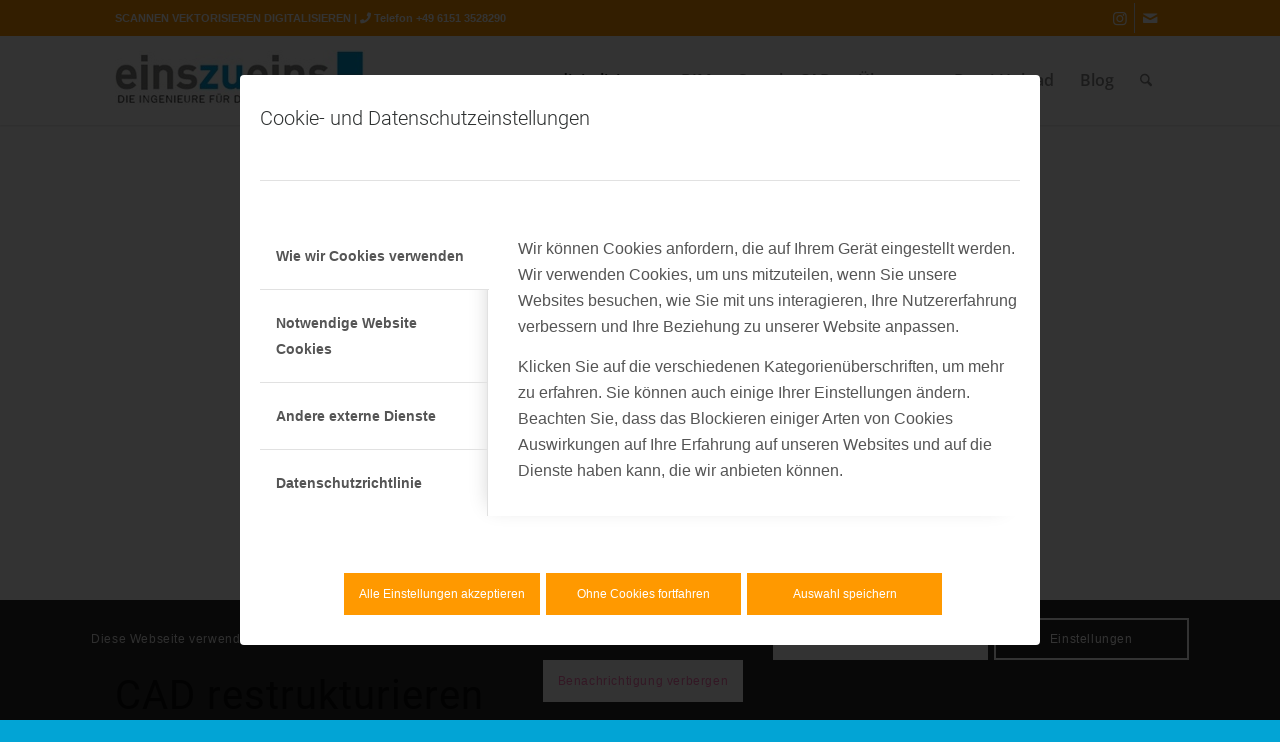

--- FILE ---
content_type: text/html; charset=UTF-8
request_url: https://einszueins-digital.de/cad-restrukturierung-datei-restrukturieren-vereinheitlichen/
body_size: 38151
content:
<!DOCTYPE html>
<html lang="de" prefix="og: https://ogp.me/ns#" class="html_stretched responsive av-preloader-disabled  html_header_top html_logo_left html_main_nav_header html_menu_right html_custom html_header_sticky html_header_shrinking html_header_topbar_active html_mobile_menu_tablet html_header_searchicon html_content_align_center html_header_unstick_top html_header_stretch_disabled html_minimal_header html_minimal_header_shadow html_av-submenu-hidden html_av-submenu-display-click html_av-overlay-side html_av-overlay-side-classic html_av-submenu-clone html_entry_id_2277 av-cookies-consent-show-message-bar av-cookies-cookie-consent-enabled av-cookies-needs-opt-in av-cookies-user-needs-accept-button avia-cookie-consent-modal-show-immediately avia-cookie-check-browser-settings av-no-preview av-default-lightbox html_text_menu_active av-mobile-menu-switch-default">
<head><script>if(navigator.userAgent.match(/MSIE|Internet Explorer/i)||navigator.userAgent.match(/Trident\/7\..*?rv:11/i)){var href=document.location.href;if(!href.match(/[?&]nowprocket/)){if(href.indexOf("?")==-1){if(href.indexOf("#")==-1){document.location.href=href+"?nowprocket=1"}else{document.location.href=href.replace("#","?nowprocket=1#")}}else{if(href.indexOf("#")==-1){document.location.href=href+"&nowprocket=1"}else{document.location.href=href.replace("#","&nowprocket=1#")}}}}</script><script>class RocketLazyLoadScripts{constructor(e){this.v="1.2.3",this.triggerEvents=e,this.userEventHandler=this._triggerListener.bind(this),this.touchStartHandler=this._onTouchStart.bind(this),this.touchMoveHandler=this._onTouchMove.bind(this),this.touchEndHandler=this._onTouchEnd.bind(this),this.clickHandler=this._onClick.bind(this),this.interceptedClicks=[],window.addEventListener("pageshow",t=>{this.persisted=t.persisted}),window.addEventListener("DOMContentLoaded",()=>{this._preconnect3rdParties()}),this.delayedScripts={normal:[],async:[],defer:[]},this.trash=[],this.allJQueries=[]}_addUserInteractionListener(t){if(document.hidden){t._triggerListener();return}this.triggerEvents.forEach(e=>window.addEventListener(e,t.userEventHandler,{passive:!0})),window.addEventListener("touchstart",t.touchStartHandler,{passive:!0}),window.addEventListener("mousedown",t.touchStartHandler),document.addEventListener("visibilitychange",t.userEventHandler)}_removeUserInteractionListener(){this.triggerEvents.forEach(t=>window.removeEventListener(t,this.userEventHandler,{passive:!0})),document.removeEventListener("visibilitychange",this.userEventHandler)}_onTouchStart(t){"HTML"!==t.target.tagName&&(window.addEventListener("touchend",this.touchEndHandler),window.addEventListener("mouseup",this.touchEndHandler),window.addEventListener("touchmove",this.touchMoveHandler,{passive:!0}),window.addEventListener("mousemove",this.touchMoveHandler),t.target.addEventListener("click",this.clickHandler),this._renameDOMAttribute(t.target,"onclick","rocket-onclick"),this._pendingClickStarted())}_onTouchMove(t){window.removeEventListener("touchend",this.touchEndHandler),window.removeEventListener("mouseup",this.touchEndHandler),window.removeEventListener("touchmove",this.touchMoveHandler,{passive:!0}),window.removeEventListener("mousemove",this.touchMoveHandler),t.target.removeEventListener("click",this.clickHandler),this._renameDOMAttribute(t.target,"rocket-onclick","onclick"),this._pendingClickFinished()}_onTouchEnd(t){window.removeEventListener("touchend",this.touchEndHandler),window.removeEventListener("mouseup",this.touchEndHandler),window.removeEventListener("touchmove",this.touchMoveHandler,{passive:!0}),window.removeEventListener("mousemove",this.touchMoveHandler)}_onClick(t){t.target.removeEventListener("click",this.clickHandler),this._renameDOMAttribute(t.target,"rocket-onclick","onclick"),this.interceptedClicks.push(t),t.preventDefault(),t.stopPropagation(),t.stopImmediatePropagation(),this._pendingClickFinished()}_replayClicks(){window.removeEventListener("touchstart",this.touchStartHandler,{passive:!0}),window.removeEventListener("mousedown",this.touchStartHandler),this.interceptedClicks.forEach(t=>{t.target.dispatchEvent(new MouseEvent("click",{view:t.view,bubbles:!0,cancelable:!0}))})}_waitForPendingClicks(){return new Promise(t=>{this._isClickPending?this._pendingClickFinished=t:t()})}_pendingClickStarted(){this._isClickPending=!0}_pendingClickFinished(){this._isClickPending=!1}_renameDOMAttribute(t,e,r){t.hasAttribute&&t.hasAttribute(e)&&(event.target.setAttribute(r,event.target.getAttribute(e)),event.target.removeAttribute(e))}_triggerListener(){this._removeUserInteractionListener(this),"loading"===document.readyState?document.addEventListener("DOMContentLoaded",this._loadEverythingNow.bind(this)):this._loadEverythingNow()}_preconnect3rdParties(){let t=[];document.querySelectorAll("script[type=rocketlazyloadscript]").forEach(e=>{if(e.hasAttribute("src")){let r=new URL(e.src).origin;r!==location.origin&&t.push({src:r,crossOrigin:e.crossOrigin||"module"===e.getAttribute("data-rocket-type")})}}),t=[...new Map(t.map(t=>[JSON.stringify(t),t])).values()],this._batchInjectResourceHints(t,"preconnect")}async _loadEverythingNow(){this.lastBreath=Date.now(),this._delayEventListeners(this),this._delayJQueryReady(this),this._handleDocumentWrite(),this._registerAllDelayedScripts(),this._preloadAllScripts(),await this._loadScriptsFromList(this.delayedScripts.normal),await this._loadScriptsFromList(this.delayedScripts.defer),await this._loadScriptsFromList(this.delayedScripts.async);try{await this._triggerDOMContentLoaded(),await this._triggerWindowLoad()}catch(t){console.error(t)}window.dispatchEvent(new Event("rocket-allScriptsLoaded")),this._waitForPendingClicks().then(()=>{this._replayClicks()}),this._emptyTrash()}_registerAllDelayedScripts(){document.querySelectorAll("script[type=rocketlazyloadscript]").forEach(t=>{t.hasAttribute("data-rocket-src")?t.hasAttribute("async")&&!1!==t.async?this.delayedScripts.async.push(t):t.hasAttribute("defer")&&!1!==t.defer||"module"===t.getAttribute("data-rocket-type")?this.delayedScripts.defer.push(t):this.delayedScripts.normal.push(t):this.delayedScripts.normal.push(t)})}async _transformScript(t){return new Promise((await this._littleBreath(),navigator.userAgent.indexOf("Firefox/")>0||""===navigator.vendor)?e=>{let r=document.createElement("script");[...t.attributes].forEach(t=>{let e=t.nodeName;"type"!==e&&("data-rocket-type"===e&&(e="type"),"data-rocket-src"===e&&(e="src"),r.setAttribute(e,t.nodeValue))}),t.text&&(r.text=t.text),r.hasAttribute("src")?(r.addEventListener("load",e),r.addEventListener("error",e)):(r.text=t.text,e());try{t.parentNode.replaceChild(r,t)}catch(i){e()}}:async e=>{function r(){t.setAttribute("data-rocket-status","failed"),e()}try{let i=t.getAttribute("data-rocket-type"),n=t.getAttribute("data-rocket-src");t.text,i?(t.type=i,t.removeAttribute("data-rocket-type")):t.removeAttribute("type"),t.addEventListener("load",function r(){t.setAttribute("data-rocket-status","executed"),e()}),t.addEventListener("error",r),n?(t.removeAttribute("data-rocket-src"),t.src=n):t.src="data:text/javascript;base64,"+window.btoa(unescape(encodeURIComponent(t.text)))}catch(s){r()}})}async _loadScriptsFromList(t){let e=t.shift();return e&&e.isConnected?(await this._transformScript(e),this._loadScriptsFromList(t)):Promise.resolve()}_preloadAllScripts(){this._batchInjectResourceHints([...this.delayedScripts.normal,...this.delayedScripts.defer,...this.delayedScripts.async],"preload")}_batchInjectResourceHints(t,e){var r=document.createDocumentFragment();t.forEach(t=>{let i=t.getAttribute&&t.getAttribute("data-rocket-src")||t.src;if(i){let n=document.createElement("link");n.href=i,n.rel=e,"preconnect"!==e&&(n.as="script"),t.getAttribute&&"module"===t.getAttribute("data-rocket-type")&&(n.crossOrigin=!0),t.crossOrigin&&(n.crossOrigin=t.crossOrigin),t.integrity&&(n.integrity=t.integrity),r.appendChild(n),this.trash.push(n)}}),document.head.appendChild(r)}_delayEventListeners(t){let e={};function r(t,r){!function t(r){!e[r]&&(e[r]={originalFunctions:{add:r.addEventListener,remove:r.removeEventListener},eventsToRewrite:[]},r.addEventListener=function(){arguments[0]=i(arguments[0]),e[r].originalFunctions.add.apply(r,arguments)},r.removeEventListener=function(){arguments[0]=i(arguments[0]),e[r].originalFunctions.remove.apply(r,arguments)});function i(t){return e[r].eventsToRewrite.indexOf(t)>=0?"rocket-"+t:t}}(t),e[t].eventsToRewrite.push(r)}function i(t,e){let r=t[e];Object.defineProperty(t,e,{get:()=>r||function(){},set(i){t["rocket"+e]=r=i}})}r(document,"DOMContentLoaded"),r(window,"DOMContentLoaded"),r(window,"load"),r(window,"pageshow"),r(document,"readystatechange"),i(document,"onreadystatechange"),i(window,"onload"),i(window,"onpageshow")}_delayJQueryReady(t){let e;function r(r){if(r&&r.fn&&!t.allJQueries.includes(r)){r.fn.ready=r.fn.init.prototype.ready=function(e){return t.domReadyFired?e.bind(document)(r):document.addEventListener("rocket-DOMContentLoaded",()=>e.bind(document)(r)),r([])};let i=r.fn.on;r.fn.on=r.fn.init.prototype.on=function(){if(this[0]===window){function t(t){return t.split(" ").map(t=>"load"===t||0===t.indexOf("load.")?"rocket-jquery-load":t).join(" ")}"string"==typeof arguments[0]||arguments[0]instanceof String?arguments[0]=t(arguments[0]):"object"==typeof arguments[0]&&Object.keys(arguments[0]).forEach(e=>{let r=arguments[0][e];delete arguments[0][e],arguments[0][t(e)]=r})}return i.apply(this,arguments),this},t.allJQueries.push(r)}e=r}r(window.jQuery),Object.defineProperty(window,"jQuery",{get:()=>e,set(t){r(t)}})}async _triggerDOMContentLoaded(){this.domReadyFired=!0,await this._littleBreath(),document.dispatchEvent(new Event("rocket-DOMContentLoaded")),await this._littleBreath(),window.dispatchEvent(new Event("rocket-DOMContentLoaded")),await this._littleBreath(),document.dispatchEvent(new Event("rocket-readystatechange")),await this._littleBreath(),document.rocketonreadystatechange&&document.rocketonreadystatechange()}async _triggerWindowLoad(){await this._littleBreath(),window.dispatchEvent(new Event("rocket-load")),await this._littleBreath(),window.rocketonload&&window.rocketonload(),await this._littleBreath(),this.allJQueries.forEach(t=>t(window).trigger("rocket-jquery-load")),await this._littleBreath();let t=new Event("rocket-pageshow");t.persisted=this.persisted,window.dispatchEvent(t),await this._littleBreath(),window.rocketonpageshow&&window.rocketonpageshow({persisted:this.persisted})}_handleDocumentWrite(){let t=new Map;document.write=document.writeln=function(e){let r=document.currentScript;r||console.error("WPRocket unable to document.write this: "+e);let i=document.createRange(),n=r.parentElement,s=t.get(r);void 0===s&&(s=r.nextSibling,t.set(r,s));let a=document.createDocumentFragment();i.setStart(a,0),a.appendChild(i.createContextualFragment(e)),n.insertBefore(a,s)}}async _littleBreath(){Date.now()-this.lastBreath>45&&(await this._requestAnimFrame(),this.lastBreath=Date.now())}async _requestAnimFrame(){return document.hidden?new Promise(t=>setTimeout(t)):new Promise(t=>requestAnimationFrame(t))}_emptyTrash(){this.trash.forEach(t=>t.remove())}}</script>
<meta charset="UTF-8" />
<meta name="robots" content="index, follow" />


<!-- mobile setting -->
<meta name="viewport" content="width=device-width, initial-scale=1">

<!-- Scripts/CSS and wp_head hook -->

				<script type="rocketlazyloadscript" data-rocket-type='text/javascript'>

				function avia_cookie_check_sessionStorage()
				{
					//	FF throws error when all cookies blocked !!
					var sessionBlocked = false;
					try
					{
						var test = sessionStorage.getItem( 'aviaCookieRefused' ) != null;
					}
					catch(e)
					{
						sessionBlocked = true;
					}

					var aviaCookieRefused = ! sessionBlocked ? sessionStorage.getItem( 'aviaCookieRefused' ) : null;

					var html = document.getElementsByTagName('html')[0];

					/**
					 * Set a class to avoid calls to sessionStorage
					 */
					if( sessionBlocked || aviaCookieRefused )
					{
						if( html.className.indexOf('av-cookies-session-refused') < 0 )
						{
							html.className += ' av-cookies-session-refused';
						}
					}

					if( sessionBlocked || aviaCookieRefused || document.cookie.match(/aviaCookieConsent/) )
					{
						if( html.className.indexOf('av-cookies-user-silent-accept') >= 0 )
						{
							 html.className = html.className.replace(/\bav-cookies-user-silent-accept\b/g, '');
						}
					}
				}

				avia_cookie_check_sessionStorage();

			</script>
			
<!-- Suchmaschinen-Optimierung durch Rank Math PRO - https://rankmath.com/ -->
<title>CAD-Restrukturierung: CAD Dateien restrukturieren; vereinheitlichen CAD</title>
<link crossorigin data-rocket-preconnect href="https://www.googletagmanager.com" rel="preconnect"><link rel="preload" data-rocket-preload as="image" href="https://einszueins-digital.de/wp-content/uploads/2021/12/Logos-CAD-Software-Ausgabe.jpg" imagesrcset="https://einszueins-digital.de/wp-content/uploads/2021/12/Logos-CAD-Software-Ausgabe.jpg 1754w, https://einszueins-digital.de/wp-content/uploads/2021/12/Logos-CAD-Software-Ausgabe-300x93.jpg 300w, https://einszueins-digital.de/wp-content/uploads/2021/12/Logos-CAD-Software-Ausgabe-1030x319.jpg 1030w, https://einszueins-digital.de/wp-content/uploads/2021/12/Logos-CAD-Software-Ausgabe-768x238.jpg 768w, https://einszueins-digital.de/wp-content/uploads/2021/12/Logos-CAD-Software-Ausgabe-1536x476.jpg 1536w, https://einszueins-digital.de/wp-content/uploads/2021/12/Logos-CAD-Software-Ausgabe-1500x465.jpg 1500w, https://einszueins-digital.de/wp-content/uploads/2021/12/Logos-CAD-Software-Ausgabe-705x219.jpg 705w" imagesizes="(max-width: 1754px) 100vw, 1754px" fetchpriority="high">
<meta name="description" content="CAD Restrukturierung: CAD-Dateien restruktuieren: Vereinheitlichen CAD-Standards; Restrukturierung Dateien gemäß CAD-Richtlinien zur CAD-Bearbeitung: Restrukturieren CAD"/>
<meta name="robots" content="follow, index, max-snippet:-1, max-video-preview:-1, max-image-preview:large"/>
<link rel="canonical" href="https://einszueins-digital.de/cad-restrukturierung-datei-restrukturieren-vereinheitlichen/" />
<meta property="og:locale" content="de_DE" />
<meta property="og:type" content="article" />
<meta property="og:title" content="CAD-Restrukturierung: CAD Dateien restrukturieren; vereinheitlichen CAD" />
<meta property="og:description" content="CAD Restrukturierung: CAD-Dateien restruktuieren: Vereinheitlichen CAD-Standards; Restrukturierung Dateien gemäß CAD-Richtlinien zur CAD-Bearbeitung: Restrukturieren CAD" />
<meta property="og:url" content="https://einszueins-digital.de/cad-restrukturierung-datei-restrukturieren-vereinheitlichen/" />
<meta property="og:site_name" content="einszueins-digital" />
<meta property="og:updated_time" content="2025-11-10T14:41:45+01:00" />
<meta property="article:published_time" content="2018-01-18T11:49:24+01:00" />
<meta property="article:modified_time" content="2025-11-10T14:41:45+01:00" />
<meta name="twitter:card" content="summary_large_image" />
<meta name="twitter:title" content="CAD-Restrukturierung: CAD Dateien restrukturieren; vereinheitlichen CAD" />
<meta name="twitter:description" content="CAD Restrukturierung: CAD-Dateien restruktuieren: Vereinheitlichen CAD-Standards; Restrukturierung Dateien gemäß CAD-Richtlinien zur CAD-Bearbeitung: Restrukturieren CAD" />
<meta name="twitter:label1" content="Lesedauer" />
<meta name="twitter:data1" content="12 Minuten" />
<script type="application/ld+json" class="rank-math-schema">{"@context":"https://schema.org","@graph":[{"@type":"Organization","@id":"https://einszueins-digital.de/#organization","name":"einszueins-digital","url":"https://einszueins-digital.de","logo":{"@type":"ImageObject","@id":"https://einszueins-digital.de/#logo","url":"https://einszueins-digital.de/wp-content/uploads/2017/12/logo_einszueins_digital.jpg","contentUrl":"https://einszueins-digital.de/wp-content/uploads/2017/12/logo_einszueins_digital.jpg","caption":"einszueins-digital","inLanguage":"de","width":"313","height":"68"}},{"@type":"WebSite","@id":"https://einszueins-digital.de/#website","url":"https://einszueins-digital.de","name":"einszueins-digital","publisher":{"@id":"https://einszueins-digital.de/#organization"},"inLanguage":"de"},{"@type":"WebPage","@id":"https://einszueins-digital.de/cad-restrukturierung-datei-restrukturieren-vereinheitlichen/#webpage","url":"https://einszueins-digital.de/cad-restrukturierung-datei-restrukturieren-vereinheitlichen/","name":"CAD-Restrukturierung: CAD Dateien restrukturieren; vereinheitlichen CAD","datePublished":"2018-01-18T11:49:24+01:00","dateModified":"2025-11-10T14:41:45+01:00","isPartOf":{"@id":"https://einszueins-digital.de/#website"},"inLanguage":"de"},{"@type":"Person","@id":"https://einszueins-digital.de/cad-restrukturierung-datei-restrukturieren-vereinheitlichen/#author","name":"grandadmin","image":{"@type":"ImageObject","@id":"https://secure.gravatar.com/avatar/c464c97e498aa5c02e5439f46fb30fc691789f7a62cba68148590393cc9200a3?s=96&amp;d=mm&amp;r=g","url":"https://secure.gravatar.com/avatar/c464c97e498aa5c02e5439f46fb30fc691789f7a62cba68148590393cc9200a3?s=96&amp;d=mm&amp;r=g","caption":"grandadmin","inLanguage":"de"},"worksFor":{"@id":"https://einszueins-digital.de/#organization"}},{"@type":"Article","headline":"CAD-Restrukturierung: CAD Dateien restrukturieren; vereinheitlichen CAD","keywords":"Restukturisierung","datePublished":"2018-01-18T11:49:24+01:00","dateModified":"2025-11-10T14:41:45+01:00","author":{"@id":"https://einszueins-digital.de/cad-restrukturierung-datei-restrukturieren-vereinheitlichen/#author","name":"grandadmin"},"publisher":{"@id":"https://einszueins-digital.de/#organization"},"description":"CAD Restrukturierung: CAD-Dateien restruktuieren: Vereinheitlichen CAD-Standards; Restrukturierung Dateien gem\u00e4\u00df CAD-Richtlinien zur CAD-Bearbeitung: Restrukturieren CAD","name":"CAD-Restrukturierung: CAD Dateien restrukturieren; vereinheitlichen CAD","@id":"https://einszueins-digital.de/cad-restrukturierung-datei-restrukturieren-vereinheitlichen/#richSnippet","isPartOf":{"@id":"https://einszueins-digital.de/cad-restrukturierung-datei-restrukturieren-vereinheitlichen/#webpage"},"inLanguage":"de","mainEntityOfPage":{"@id":"https://einszueins-digital.de/cad-restrukturierung-datei-restrukturieren-vereinheitlichen/#webpage"}}]}</script>
<!-- /Rank Math WordPress SEO Plugin -->

            <script type="rocketlazyloadscript" id="omgf-pro-remove-async-google-fonts" data-rocket-type="text/javascript" data-rocket-src="[data-uri]"></script>
		
<link rel='dns-prefetch' href='//use.fontawesome.com' />
<link rel="alternate" type="application/rss+xml" title="einszueins-digital &raquo; Feed" href="https://einszueins-digital.de/feed/" />
<link rel="alternate" title="oEmbed (JSON)" type="application/json+oembed" href="https://einszueins-digital.de/wp-json/oembed/1.0/embed?url=https%3A%2F%2Feinszueins-digital.de%2Fcad-restrukturierung-datei-restrukturieren-vereinheitlichen%2F" />
<link rel="alternate" title="oEmbed (XML)" type="text/xml+oembed" href="https://einszueins-digital.de/wp-json/oembed/1.0/embed?url=https%3A%2F%2Feinszueins-digital.de%2Fcad-restrukturierung-datei-restrukturieren-vereinheitlichen%2F&#038;format=xml" />
<style id='wp-img-auto-sizes-contain-inline-css' type='text/css'>
img:is([sizes=auto i],[sizes^="auto," i]){contain-intrinsic-size:3000px 1500px}
/*# sourceURL=wp-img-auto-sizes-contain-inline-css */
</style>
<link data-minify="1" rel='stylesheet' id='avia-grid-css' href='https://einszueins-digital.de/wp-content/cache/min/1/wp-content/themes/enfold/css/grid.css?ver=1762781214' type='text/css' media='all' />
<link data-minify="1" rel='stylesheet' id='avia-base-css' href='https://einszueins-digital.de/wp-content/cache/min/1/wp-content/themes/enfold/css/base.css?ver=1762781214' type='text/css' media='all' />
<link data-minify="1" rel='stylesheet' id='avia-layout-css' href='https://einszueins-digital.de/wp-content/cache/background-css/1/einszueins-digital.de/wp-content/cache/min/1/wp-content/themes/enfold/css/layout.css?ver=1762781214&wpr_t=1769038170' type='text/css' media='all' />
<link data-minify="1" rel='stylesheet' id='avia-module-blog-css' href='https://einszueins-digital.de/wp-content/cache/min/1/wp-content/themes/enfold/config-templatebuilder/avia-shortcodes/blog/blog.css?ver=1762781214' type='text/css' media='all' />
<link data-minify="1" rel='stylesheet' id='avia-module-postslider-css' href='https://einszueins-digital.de/wp-content/cache/min/1/wp-content/themes/enfold/config-templatebuilder/avia-shortcodes/postslider/postslider.css?ver=1762781214' type='text/css' media='all' />
<link data-minify="1" rel='stylesheet' id='avia-module-button-css' href='https://einszueins-digital.de/wp-content/cache/min/1/wp-content/themes/enfold/config-templatebuilder/avia-shortcodes/buttons/buttons.css?ver=1762781214' type='text/css' media='all' />
<link data-minify="1" rel='stylesheet' id='avia-module-buttonrow-css' href='https://einszueins-digital.de/wp-content/cache/min/1/wp-content/themes/enfold/config-templatebuilder/avia-shortcodes/buttonrow/buttonrow.css?ver=1762781214' type='text/css' media='all' />
<link data-minify="1" rel='stylesheet' id='avia-module-button-fullwidth-css' href='https://einszueins-digital.de/wp-content/cache/min/1/wp-content/themes/enfold/config-templatebuilder/avia-shortcodes/buttons_fullwidth/buttons_fullwidth.css?ver=1762781214' type='text/css' media='all' />
<link data-minify="1" rel='stylesheet' id='avia-module-comments-css' href='https://einszueins-digital.de/wp-content/cache/min/1/wp-content/themes/enfold/config-templatebuilder/avia-shortcodes/comments/comments.css?ver=1762781215' type='text/css' media='all' />
<link data-minify="1" rel='stylesheet' id='avia-module-contact-css' href='https://einszueins-digital.de/wp-content/cache/min/1/wp-content/themes/enfold/config-templatebuilder/avia-shortcodes/contact/contact.css?ver=1762781215' type='text/css' media='all' />
<link data-minify="1" rel='stylesheet' id='avia-module-slideshow-css' href='https://einszueins-digital.de/wp-content/cache/min/1/wp-content/themes/enfold/config-templatebuilder/avia-shortcodes/slideshow/slideshow.css?ver=1762781215' type='text/css' media='all' />
<link data-minify="1" rel='stylesheet' id='avia-module-slideshow-contentpartner-css' href='https://einszueins-digital.de/wp-content/cache/min/1/wp-content/themes/enfold/config-templatebuilder/avia-shortcodes/contentslider/contentslider.css?ver=1762781215' type='text/css' media='all' />
<link data-minify="1" rel='stylesheet' id='avia-module-gallery-css' href='https://einszueins-digital.de/wp-content/cache/min/1/wp-content/themes/enfold/config-templatebuilder/avia-shortcodes/gallery/gallery.css?ver=1762781215' type='text/css' media='all' />
<link data-minify="1" rel='stylesheet' id='avia-module-gallery-hor-css' href='https://einszueins-digital.de/wp-content/cache/min/1/wp-content/themes/enfold/config-templatebuilder/avia-shortcodes/gallery_horizontal/gallery_horizontal.css?ver=1762781215' type='text/css' media='all' />
<link data-minify="1" rel='stylesheet' id='avia-module-gridrow-css' href='https://einszueins-digital.de/wp-content/cache/min/1/wp-content/themes/enfold/config-templatebuilder/avia-shortcodes/grid_row/grid_row.css?ver=1762781215' type='text/css' media='all' />
<link data-minify="1" rel='stylesheet' id='avia-module-heading-css' href='https://einszueins-digital.de/wp-content/cache/min/1/wp-content/themes/enfold/config-templatebuilder/avia-shortcodes/heading/heading.css?ver=1762781215' type='text/css' media='all' />
<link data-minify="1" rel='stylesheet' id='avia-module-hr-css' href='https://einszueins-digital.de/wp-content/cache/min/1/wp-content/themes/enfold/config-templatebuilder/avia-shortcodes/hr/hr.css?ver=1762781215' type='text/css' media='all' />
<link data-minify="1" rel='stylesheet' id='avia-module-icon-css' href='https://einszueins-digital.de/wp-content/cache/min/1/wp-content/themes/enfold/config-templatebuilder/avia-shortcodes/icon/icon.css?ver=1762781215' type='text/css' media='all' />
<link data-minify="1" rel='stylesheet' id='avia-module-iconbox-css' href='https://einszueins-digital.de/wp-content/cache/min/1/wp-content/themes/enfold/config-templatebuilder/avia-shortcodes/iconbox/iconbox.css?ver=1762781215' type='text/css' media='all' />
<link data-minify="1" rel='stylesheet' id='avia-module-iconlist-css' href='https://einszueins-digital.de/wp-content/cache/min/1/wp-content/themes/enfold/config-templatebuilder/avia-shortcodes/iconlist/iconlist.css?ver=1762781215' type='text/css' media='all' />
<link data-minify="1" rel='stylesheet' id='avia-module-image-css' href='https://einszueins-digital.de/wp-content/cache/min/1/wp-content/themes/enfold/config-templatebuilder/avia-shortcodes/image/image.css?ver=1762781215' type='text/css' media='all' />
<link data-minify="1" rel='stylesheet' id='avia-module-image-diff-css' href='https://einszueins-digital.de/wp-content/cache/min/1/wp-content/themes/enfold/config-templatebuilder/avia-shortcodes/image_diff/image_diff.css?ver=1762781215' type='text/css' media='all' />
<link data-minify="1" rel='stylesheet' id='avia-module-masonry-css' href='https://einszueins-digital.de/wp-content/cache/min/1/wp-content/themes/enfold/config-templatebuilder/avia-shortcodes/masonry_entries/masonry_entries.css?ver=1762781215' type='text/css' media='all' />
<link data-minify="1" rel='stylesheet' id='avia-siteloader-css' href='https://einszueins-digital.de/wp-content/cache/min/1/wp-content/themes/enfold/css/avia-snippet-site-preloader.css?ver=1762781215' type='text/css' media='all' />
<link data-minify="1" rel='stylesheet' id='avia-module-menu-css' href='https://einszueins-digital.de/wp-content/cache/min/1/wp-content/themes/enfold/config-templatebuilder/avia-shortcodes/menu/menu.css?ver=1762781215' type='text/css' media='all' />
<link data-minify="1" rel='stylesheet' id='avia-module-numbers-css' href='https://einszueins-digital.de/wp-content/cache/min/1/wp-content/themes/enfold/config-templatebuilder/avia-shortcodes/numbers/numbers.css?ver=1762781215' type='text/css' media='all' />
<link data-minify="1" rel='stylesheet' id='avia-module-promobox-css' href='https://einszueins-digital.de/wp-content/cache/min/1/wp-content/themes/enfold/config-templatebuilder/avia-shortcodes/promobox/promobox.css?ver=1762781215' type='text/css' media='all' />
<link data-minify="1" rel='stylesheet' id='avia-module-slideshow-fullsize-css' href='https://einszueins-digital.de/wp-content/cache/min/1/wp-content/themes/enfold/config-templatebuilder/avia-shortcodes/slideshow_fullsize/slideshow_fullsize.css?ver=1762781215' type='text/css' media='all' />
<link data-minify="1" rel='stylesheet' id='avia-module-social-css' href='https://einszueins-digital.de/wp-content/cache/min/1/wp-content/themes/enfold/config-templatebuilder/avia-shortcodes/social_share/social_share.css?ver=1762781215' type='text/css' media='all' />
<link data-minify="1" rel='stylesheet' id='avia-module-table-css' href='https://einszueins-digital.de/wp-content/cache/min/1/wp-content/themes/enfold/config-templatebuilder/avia-shortcodes/table/table.css?ver=1762781215' type='text/css' media='all' />
<link data-minify="1" rel='stylesheet' id='avia-module-tabs-css' href='https://einszueins-digital.de/wp-content/cache/min/1/wp-content/themes/enfold/config-templatebuilder/avia-shortcodes/tabs/tabs.css?ver=1762781215' type='text/css' media='all' />
<link data-minify="1" rel='stylesheet' id='avia-module-testimonials-css' href='https://einszueins-digital.de/wp-content/cache/min/1/wp-content/themes/enfold/config-templatebuilder/avia-shortcodes/testimonials/testimonials.css?ver=1762781215' type='text/css' media='all' />
<link data-minify="1" rel='stylesheet' id='avia-module-toggles-css' href='https://einszueins-digital.de/wp-content/cache/min/1/wp-content/themes/enfold/config-templatebuilder/avia-shortcodes/toggles/toggles.css?ver=1762781215' type='text/css' media='all' />
<link data-minify="1" rel='stylesheet' id='avia-module-video-css' href='https://einszueins-digital.de/wp-content/cache/min/1/wp-content/themes/enfold/config-templatebuilder/avia-shortcodes/video/video.css?ver=1762781215' type='text/css' media='all' />
<link data-minify="1" rel='stylesheet' id='cleverreach_style-css' href='https://einszueins-digital.de/wp-content/cache/min/1/wp-content/plugins/cleverreach/resources/css/frontend.css?ver=1762781215' type='text/css' media='all' />
<link data-minify="1" rel='stylesheet' id='daan-dev-google-fonts-css' href='https://einszueins-digital.de/wp-content/cache/min/1/wp-content/uploads/omgf/daan-dev-google-fonts/daan-dev-google-fonts.css?ver=1764083583' type='text/css' media='all' />
<link data-minify="1" rel='stylesheet' id='avia-scs-css' href='https://einszueins-digital.de/wp-content/cache/min/1/wp-content/themes/enfold/css/shortcodes.css?ver=1762781215' type='text/css' media='all' />
<link data-minify="1" rel='stylesheet' id='avia-fold-unfold-css' href='https://einszueins-digital.de/wp-content/cache/min/1/wp-content/themes/enfold/css/avia-snippet-fold-unfold.css?ver=1762781215' type='text/css' media='all' />
<link rel='stylesheet' id='avia-popup-css-css' href='https://einszueins-digital.de/wp-content/themes/enfold/js/aviapopup/magnific-popup.min.css' type='text/css' media='screen' />
<link data-minify="1" rel='stylesheet' id='avia-lightbox-css' href='https://einszueins-digital.de/wp-content/cache/min/1/wp-content/themes/enfold/css/avia-snippet-lightbox.css?ver=1762781215' type='text/css' media='screen' />
<link data-minify="1" rel='stylesheet' id='avia-widget-css-css' href='https://einszueins-digital.de/wp-content/cache/background-css/1/einszueins-digital.de/wp-content/cache/min/1/wp-content/themes/enfold/css/avia-snippet-widget.css?ver=1762781215&wpr_t=1769038170' type='text/css' media='screen' />
<link data-minify="1" rel='stylesheet' id='avia-dynamic-css' href='https://einszueins-digital.de/wp-content/cache/min/1/wp-content/uploads/omgf/uploads/dynamic_avia/enfold_child.css?ver=1764083584' type='text/css' media='all' />
<link data-minify="1" rel='stylesheet' id='avia-custom-css' href='https://einszueins-digital.de/wp-content/cache/min/1/wp-content/themes/enfold/css/custom.css?ver=1762781215' type='text/css' media='all' />
<link data-minify="1" rel='stylesheet' id='avia-style-css' href='https://einszueins-digital.de/wp-content/cache/min/1/wp-content/uploads/omgf/themes/enfold-child/style.css?ver=1764083584' type='text/css' media='all' />
<link rel='stylesheet' id='mimetypes-link-icons-css' href='https://einszueins-digital.de/wp-content/plugins/mimetypes-link-icons/css/style.php?cssvars=bXRsaV9oZWlnaHQ9MjQmbXRsaV9pbWFnZV90eXBlPXBuZyZtdGxpX2xlZnRvcnJpZ2h0PWxlZnQmYWN0aXZlX3R5cGVzPXBkZg%3D&#038;ver=3.0' type='text/css' media='all' />
<link data-minify="1" rel='stylesheet' id='omgf-pro-async-fonts-0-css' href='https://einszueins-digital.de/wp-content/cache/min/1/wp-content/uploads/omgf/omgf-pro-async-fonts-0/omgf-pro-async-fonts-0.css?ver=1764083584' type='text/css' media='all' />
<link data-minify="1" rel='stylesheet' id='bfa-font-awesome-css' href='https://einszueins-digital.de/wp-content/cache/min/1/releases/v5.15.4/css/all.css?ver=1762781216' type='text/css' media='all' />
<link data-minify="1" rel='stylesheet' id='bfa-font-awesome-v4-shim-css' href='https://einszueins-digital.de/wp-content/cache/min/1/releases/v5.15.4/css/v4-shims.css?ver=1762781216' type='text/css' media='all' />
<style id='bfa-font-awesome-v4-shim-inline-css' type='text/css'>

			@font-face {
				font-family: 'FontAwesome';font-display: swap;
				src: url('https://use.fontawesome.com/releases/v5.15.4/webfonts/fa-brands-400.eot'),
				url('https://use.fontawesome.com/releases/v5.15.4/webfonts/fa-brands-400.eot?#iefix') format('embedded-opentype'),
				url('https://use.fontawesome.com/releases/v5.15.4/webfonts/fa-brands-400.woff2') format('woff2'),
				url('https://use.fontawesome.com/releases/v5.15.4/webfonts/fa-brands-400.woff') format('woff'),
				url('https://use.fontawesome.com/releases/v5.15.4/webfonts/fa-brands-400.ttf') format('truetype'),
				url('https://use.fontawesome.com/releases/v5.15.4/webfonts/fa-brands-400.svg#fontawesome') format('svg');
			}

			@font-face {
				font-family: 'FontAwesome';font-display: swap;
				src: url('https://use.fontawesome.com/releases/v5.15.4/webfonts/fa-solid-900.eot'),
				url('https://use.fontawesome.com/releases/v5.15.4/webfonts/fa-solid-900.eot?#iefix') format('embedded-opentype'),
				url('https://use.fontawesome.com/releases/v5.15.4/webfonts/fa-solid-900.woff2') format('woff2'),
				url('https://use.fontawesome.com/releases/v5.15.4/webfonts/fa-solid-900.woff') format('woff'),
				url('https://use.fontawesome.com/releases/v5.15.4/webfonts/fa-solid-900.ttf') format('truetype'),
				url('https://use.fontawesome.com/releases/v5.15.4/webfonts/fa-solid-900.svg#fontawesome') format('svg');
			}

			@font-face {
				font-family: 'FontAwesome';font-display: swap;
				src: url('https://use.fontawesome.com/releases/v5.15.4/webfonts/fa-regular-400.eot'),
				url('https://use.fontawesome.com/releases/v5.15.4/webfonts/fa-regular-400.eot?#iefix') format('embedded-opentype'),
				url('https://use.fontawesome.com/releases/v5.15.4/webfonts/fa-regular-400.woff2') format('woff2'),
				url('https://use.fontawesome.com/releases/v5.15.4/webfonts/fa-regular-400.woff') format('woff'),
				url('https://use.fontawesome.com/releases/v5.15.4/webfonts/fa-regular-400.ttf') format('truetype'),
				url('https://use.fontawesome.com/releases/v5.15.4/webfonts/fa-regular-400.svg#fontawesome') format('svg');
				unicode-range: U+F004-F005,U+F007,U+F017,U+F022,U+F024,U+F02E,U+F03E,U+F044,U+F057-F059,U+F06E,U+F070,U+F075,U+F07B-F07C,U+F080,U+F086,U+F089,U+F094,U+F09D,U+F0A0,U+F0A4-F0A7,U+F0C5,U+F0C7-F0C8,U+F0E0,U+F0EB,U+F0F3,U+F0F8,U+F0FE,U+F111,U+F118-F11A,U+F11C,U+F133,U+F144,U+F146,U+F14A,U+F14D-F14E,U+F150-F152,U+F15B-F15C,U+F164-F165,U+F185-F186,U+F191-F192,U+F1AD,U+F1C1-F1C9,U+F1CD,U+F1D8,U+F1E3,U+F1EA,U+F1F6,U+F1F9,U+F20A,U+F247-F249,U+F24D,U+F254-F25B,U+F25D,U+F267,U+F271-F274,U+F279,U+F28B,U+F28D,U+F2B5-F2B6,U+F2B9,U+F2BB,U+F2BD,U+F2C1-F2C2,U+F2D0,U+F2D2,U+F2DC,U+F2ED,U+F328,U+F358-F35B,U+F3A5,U+F3D1,U+F410,U+F4AD;
			}
		
/*# sourceURL=bfa-font-awesome-v4-shim-inline-css */
</style>
<link data-minify="1" rel='stylesheet' id='avia-cookie-css-css' href='https://einszueins-digital.de/wp-content/cache/min/1/wp-content/themes/enfold/css/avia-snippet-cookieconsent.css?ver=1762781216' type='text/css' media='screen' />
<link data-minify="1" rel='stylesheet' id='avia-single-post-2277-css' href='https://einszueins-digital.de/wp-content/cache/background-css/1/einszueins-digital.de/wp-content/cache/min/1/wp-content/uploads/dynamic_avia/avia_posts_css/post-2277.css?ver=1762781262&wpr_t=1769038170' type='text/css' media='all' />
<script type="rocketlazyloadscript" data-rocket-type="text/javascript" data-rocket-src="https://einszueins-digital.de/wp-content/themes/enfold/js/avia-js.js" id="avia-js-js"></script>
<script type="rocketlazyloadscript" data-rocket-type="text/javascript" data-rocket-src="https://einszueins-digital.de/wp-content/themes/enfold/js/avia-compat.js" id="avia-compat-js"></script>
<link rel="https://api.w.org/" href="https://einszueins-digital.de/wp-json/" /><link rel="alternate" title="JSON" type="application/json" href="https://einszueins-digital.de/wp-json/wp/v2/pages/2277" /><link rel="EditURI" type="application/rsd+xml" title="RSD" href="https://einszueins-digital.de/xmlrpc.php?rsd" />
<meta name="generator" content="WordPress 6.9" />
<link rel='shortlink' href='https://einszueins-digital.de/?p=2277' />
<!-- Google Tag Manager -->
<script type="rocketlazyloadscript">(function(w,d,s,l,i){w[l]=w[l]||[];w[l].push({'gtm.start':
new Date().getTime(),event:'gtm.js'});var f=d.getElementsByTagName(s)[0],
j=d.createElement(s),dl=l!='dataLayer'?'&l='+l:'';j.async=true;j.src=
'https://www.googletagmanager.com/gtm.js?id='+i+dl;f.parentNode.insertBefore(j,f);
})(window,document,'script','dataLayer','GTM-PSB4JMNM');</script>
<!-- End Google Tag Manager --><style type="text/css"> .comments-link { display: none; } </style>
<link rel="icon" href="https://einszueins-digital.de/wp-content/uploads/2017/12/favicon_einszueins_digital.jpg" type="image/x-icon">
<!--[if lt IE 9]><script src="https://einszueins-digital.de/wp-content/themes/enfold/js/html5shiv.js"></script><![endif]--><link rel="profile" href="https://gmpg.org/xfn/11" />
<link rel="alternate" type="application/rss+xml" title="einszueins-digital RSS2 Feed" href="https://einszueins-digital.de/feed/" />
<link rel="pingback" href="https://einszueins-digital.de/xmlrpc.php" />

<style type='text/css' media='screen'>
 #top #header_main > .container, #top #header_main > .container .main_menu  .av-main-nav > li > a, #top #header_main #menu-item-shop .cart_dropdown_link{ height:90px; line-height: 90px; }
 .html_top_nav_header .av-logo-container{ height:90px;  }
 .html_header_top.html_header_sticky #top #wrap_all #main{ padding-top:120px; } 
</style>
		<style type="text/css" id="wp-custom-css">
			.html_stretched .loadMoreBtn{
	background-color:#009fd0 !important;
	color:white !important;
padding:5px !important;
font-size: 24px;
	width:520px !important;
	text-align:center !important;
	margin:auto !important;
	display:block !important;
	margin-bottom: 25px !important;
}

#av_section_6{
	border-bottom:10px solid white !important;
}
.html_stretched .loadMoreBtn:hover{
background-color:#ff9900 !important;
	text-decoration:none !important;
}

.main_color .container .av-inner-masonry-content, #top .main_color .container .av-masonry-load-more, #top .main_color .container .av-masonry-sort, .main_color .container .av-masonry-entry .avia-arrow {
  background-color: #f90 !important;
  color: #fff !important;
}

.av-iconlist-small .iconlist_title_small {
    line-height: 2em !important;
}
.pa-inverted a.glossaryLink, .av-img-diff-label a.glossaryLink {
    color: #fff !important;
} 
.caption_framed .slideshow_caption .avia-caption-content p, .caption_framed .slideshow_caption .avia-caption-title, .avia-caption .avia-caption-content p, .avia-caption .avia-caption-title
Spezifität: (0,3,1)
 {
    background: rgba(255, 255, 255, 0.8);
    color: #222222;
}
.slideshow_caption {
    width: 65% !important;
}
.pa-bloggrid article.slide-entry
 {
    background: #f7f7f7;
    padding: 20px;
    border-radius: 8px;
}		</style>
		<style type="text/css">
		@font-face {font-family: 'entypo-fontello-enfold'; font-weight: normal; font-style: normal; font-display: swap;
		src: url('https://einszueins-digital.de/wp-content/themes/enfold/config-templatebuilder/avia-template-builder/assets/fonts/entypo-fontello-enfold/entypo-fontello-enfold.woff2') format('woff2'),
		url('https://einszueins-digital.de/wp-content/themes/enfold/config-templatebuilder/avia-template-builder/assets/fonts/entypo-fontello-enfold/entypo-fontello-enfold.woff') format('woff'),
		url('https://einszueins-digital.de/wp-content/themes/enfold/config-templatebuilder/avia-template-builder/assets/fonts/entypo-fontello-enfold/entypo-fontello-enfold.ttf') format('truetype'),
		url('https://einszueins-digital.de/wp-content/themes/enfold/config-templatebuilder/avia-template-builder/assets/fonts/entypo-fontello-enfold/entypo-fontello-enfold.svg#entypo-fontello-enfold') format('svg'),
		url('https://einszueins-digital.de/wp-content/themes/enfold/config-templatebuilder/avia-template-builder/assets/fonts/entypo-fontello-enfold/entypo-fontello-enfold.eot'),
		url('https://einszueins-digital.de/wp-content/themes/enfold/config-templatebuilder/avia-template-builder/assets/fonts/entypo-fontello-enfold/entypo-fontello-enfold.eot?#iefix') format('embedded-opentype');
		}

		#top .avia-font-entypo-fontello-enfold, body .avia-font-entypo-fontello-enfold, html body [data-av_iconfont='entypo-fontello-enfold']:before{ font-family: 'entypo-fontello-enfold'; }
		
		@font-face {font-family: 'entypo-fontello'; font-weight: normal; font-style: normal; font-display: swap;
		src: url('https://einszueins-digital.de/wp-content/themes/enfold/config-templatebuilder/avia-template-builder/assets/fonts/entypo-fontello/entypo-fontello.woff2') format('woff2'),
		url('https://einszueins-digital.de/wp-content/themes/enfold/config-templatebuilder/avia-template-builder/assets/fonts/entypo-fontello/entypo-fontello.woff') format('woff'),
		url('https://einszueins-digital.de/wp-content/themes/enfold/config-templatebuilder/avia-template-builder/assets/fonts/entypo-fontello/entypo-fontello.ttf') format('truetype'),
		url('https://einszueins-digital.de/wp-content/themes/enfold/config-templatebuilder/avia-template-builder/assets/fonts/entypo-fontello/entypo-fontello.svg#entypo-fontello') format('svg'),
		url('https://einszueins-digital.de/wp-content/themes/enfold/config-templatebuilder/avia-template-builder/assets/fonts/entypo-fontello/entypo-fontello.eot'),
		url('https://einszueins-digital.de/wp-content/themes/enfold/config-templatebuilder/avia-template-builder/assets/fonts/entypo-fontello/entypo-fontello.eot?#iefix') format('embedded-opentype');
		}

		#top .avia-font-entypo-fontello, body .avia-font-entypo-fontello, html body [data-av_iconfont='entypo-fontello']:before{ font-family: 'entypo-fontello'; }
		
		@font-face {font-family: 'medical'; font-weight: normal; font-style: normal; font-display: swap;
		src: url('https://einszueins-digital.de/wp-content/uploads/avia_fonts/medical/medical.woff2') format('woff2'),
		url('https://einszueins-digital.de/wp-content/uploads/avia_fonts/medical/medical.woff') format('woff'),
		url('https://einszueins-digital.de/wp-content/uploads/avia_fonts/medical/medical.ttf') format('truetype'),
		url('https://einszueins-digital.de/wp-content/uploads/avia_fonts/medical/medical.svg#medical') format('svg'),
		url('https://einszueins-digital.de/wp-content/uploads/avia_fonts/medical/medical.eot'),
		url('https://einszueins-digital.de/wp-content/uploads/avia_fonts/medical/medical.eot?#iefix') format('embedded-opentype');
		}

		#top .avia-font-medical, body .avia-font-medical, html body [data-av_iconfont='medical']:before{ font-family: 'medical'; }
		
		@font-face {font-family: 'fontawesome'; font-weight: normal; font-style: normal; font-display: swap;
		src: url('https://einszueins-digital.de/wp-content/uploads/avia_fonts/fontawesome/fontawesome.woff2') format('woff2'),
		url('https://einszueins-digital.de/wp-content/uploads/avia_fonts/fontawesome/fontawesome.woff') format('woff'),
		url('https://einszueins-digital.de/wp-content/uploads/avia_fonts/fontawesome/fontawesome.ttf') format('truetype'),
		url('https://einszueins-digital.de/wp-content/uploads/avia_fonts/fontawesome/fontawesome.svg#fontawesome') format('svg'),
		url('https://einszueins-digital.de/wp-content/uploads/avia_fonts/fontawesome/fontawesome.eot'),
		url('https://einszueins-digital.de/wp-content/uploads/avia_fonts/fontawesome/fontawesome.eot?#iefix') format('embedded-opentype');
		}

		#top .avia-font-fontawesome, body .avia-font-fontawesome, html body [data-av_iconfont='fontawesome']:before{ font-family: 'fontawesome'; }
		
		@font-face {font-family: 'fontello'; font-weight: normal; font-style: normal; font-display: swap;
		src: url('https://einszueins-digital.de/wp-content/uploads/avia_fonts/fontello/fontello.woff2') format('woff2'),
		url('https://einszueins-digital.de/wp-content/uploads/avia_fonts/fontello/fontello.woff') format('woff'),
		url('https://einszueins-digital.de/wp-content/uploads/avia_fonts/fontello/fontello.ttf') format('truetype'),
		url('https://einszueins-digital.de/wp-content/uploads/avia_fonts/fontello/fontello.svg#fontello') format('svg'),
		url('https://einszueins-digital.de/wp-content/uploads/avia_fonts/fontello/fontello.eot'),
		url('https://einszueins-digital.de/wp-content/uploads/avia_fonts/fontello/fontello.eot?#iefix') format('embedded-opentype');
		}

		#top .avia-font-fontello, body .avia-font-fontello, html body [data-av_iconfont='fontello']:before{ font-family: 'fontello'; }
		</style>

<!--
Debugging Info for Theme support: 

Theme: Enfold
Version: 7.1
Installed: enfold
AviaFramework Version: 5.6
AviaBuilder Version: 6.0
aviaElementManager Version: 1.0.1
- - - - - - - - - - -
ChildTheme: Enfold Child
ChildTheme Version: 1.0
ChildTheme Installed: enfold

- - - - - - - - - - -
ML:268435456-PU:142-PLA:34
WP:6.9
Compress: CSS:disabled - JS:disabled
Updates: disabled
PLAu:32
--><noscript><style id="rocket-lazyload-nojs-css">.rll-youtube-player, [data-lazy-src]{display:none !important;}</style></noscript>
<style id="rocket-lazyrender-inline-css">[data-wpr-lazyrender] {content-visibility: auto;}</style><style id="wpr-lazyload-bg-container"></style><style id="wpr-lazyload-bg-exclusion"></style>
<noscript>
<style id="wpr-lazyload-bg-nostyle">.ajax_load_inner{--wpr-bg-bcc54b3b-2dfa-4d8f-b16f-37649233021a: url('https://einszueins-digital.de/wp-content/themes/enfold/images/layout/loading.gif');}.avia_fb_likebox .av_facebook_widget_imagebar{--wpr-bg-e25fde27-a231-4994-b240-85162830e909: url('https://einszueins-digital.de/wp-content/themes/enfold/images/layout/fake_facebook.jpg');}.avia-section.av-113ir39-789b8f5423904e0112dc341307d940bb .av-parallax .av-parallax-inner{--wpr-bg-eded900e-2a32-4958-9cb2-9e086c22d664: url('https://einszueins-digital.de/wp-content/uploads/2017/12/restrukturierung-e1521635654402.jpg');}.avia-section.av-fjgfri-d22861cc96bdceb6765c304209e9dc77 .av-parallax .av-parallax-inner{--wpr-bg-02be2479-4b5d-4e43-a7e2-018bddc7bcec: url('https://einszueins-digital.de/wp-content/uploads/2018/01/vektorisien_plan_zeichnung_03-e1558436230861.jpg');}</style>
</noscript>
<script type="application/javascript">const rocket_pairs = [{"selector":".ajax_load_inner","style":".ajax_load_inner{--wpr-bg-bcc54b3b-2dfa-4d8f-b16f-37649233021a: url('https:\/\/einszueins-digital.de\/wp-content\/themes\/enfold\/images\/layout\/loading.gif');}","hash":"bcc54b3b-2dfa-4d8f-b16f-37649233021a","url":"https:\/\/einszueins-digital.de\/wp-content\/themes\/enfold\/images\/layout\/loading.gif"},{"selector":".avia_fb_likebox .av_facebook_widget_imagebar","style":".avia_fb_likebox .av_facebook_widget_imagebar{--wpr-bg-e25fde27-a231-4994-b240-85162830e909: url('https:\/\/einszueins-digital.de\/wp-content\/themes\/enfold\/images\/layout\/fake_facebook.jpg');}","hash":"e25fde27-a231-4994-b240-85162830e909","url":"https:\/\/einszueins-digital.de\/wp-content\/themes\/enfold\/images\/layout\/fake_facebook.jpg"},{"selector":".avia-section.av-113ir39-789b8f5423904e0112dc341307d940bb .av-parallax .av-parallax-inner","style":".avia-section.av-113ir39-789b8f5423904e0112dc341307d940bb .av-parallax .av-parallax-inner{--wpr-bg-eded900e-2a32-4958-9cb2-9e086c22d664: url('https:\/\/einszueins-digital.de\/wp-content\/uploads\/2017\/12\/restrukturierung-e1521635654402.jpg');}","hash":"eded900e-2a32-4958-9cb2-9e086c22d664","url":"https:\/\/einszueins-digital.de\/wp-content\/uploads\/2017\/12\/restrukturierung-e1521635654402.jpg"},{"selector":".avia-section.av-fjgfri-d22861cc96bdceb6765c304209e9dc77 .av-parallax .av-parallax-inner","style":".avia-section.av-fjgfri-d22861cc96bdceb6765c304209e9dc77 .av-parallax .av-parallax-inner{--wpr-bg-02be2479-4b5d-4e43-a7e2-018bddc7bcec: url('https:\/\/einszueins-digital.de\/wp-content\/uploads\/2018\/01\/vektorisien_plan_zeichnung_03-e1558436230861.jpg');}","hash":"02be2479-4b5d-4e43-a7e2-018bddc7bcec","url":"https:\/\/einszueins-digital.de\/wp-content\/uploads\/2018\/01\/vektorisien_plan_zeichnung_03-e1558436230861.jpg"}]; const rocket_excluded_pairs = [];</script><meta name="generator" content="WP Rocket 3.19.2.1" data-wpr-features="wpr_lazyload_css_bg_img wpr_delay_js wpr_lazyload_images wpr_lazyload_iframes wpr_preconnect_external_domains wpr_automatic_lazy_rendering wpr_oci wpr_minify_css wpr_preload_links wpr_desktop" /></head>

<body data-rsssl=1 id="top" class="wp-singular page-template-default page page-id-2277 wp-theme-enfold wp-child-theme-enfold-child stretched no_sidebar_border rtl_columns av-curtain-numeric roboto-custom roboto helvetica neue-websave helvetica_neue  post-type-page avia-responsive-images-support" itemscope="itemscope" itemtype="https://schema.org/WebPage" >

	<!-- Google Tag Manager (noscript) -->
<noscript><iframe src="https://www.googletagmanager.com/ns.html?id=GTM-PSB4JMNM"
height="0" width="0" style="display:none;visibility:hidden"></iframe></noscript>
<!-- End Google Tag Manager (noscript) -->
	<div id='wrap_all'>

	
<header id='header' class='all_colors header_color light_bg_color  av_header_top av_logo_left av_main_nav_header av_menu_right av_custom av_header_sticky av_header_shrinking av_header_stretch_disabled av_mobile_menu_tablet av_header_searchicon av_header_unstick_top av_minimal_header av_minimal_header_shadow av_bottom_nav_disabled  av_header_border_disabled' aria-label="Header" data-av_shrink_factor='50' role="banner" itemscope="itemscope" itemtype="https://schema.org/WPHeader" >

		<div id='header_meta' class='container_wrap container_wrap_meta  av_icon_active_right av_extra_header_active av_phone_active_left av_entry_id_2277'>

			      <div class='container'>
			      <ul class='noLightbox social_bookmarks icon_count_2'><li class='social_bookmarks_instagram av-social-link-instagram social_icon_1 avia_social_iconfont'><a  target="_blank" aria-label="Link zu Instagram" href='https://www.instagram.com/einszueins.digital/' data-av_icon='' data-av_iconfont='entypo-fontello' title="Link zu Instagram" desc="Link zu Instagram"><span class='avia_hidden_link_text'>Link zu Instagram</span></a></li><li class='social_bookmarks_mail av-social-link-mail social_icon_2 avia_social_iconfont'><a  aria-label="Link zu Mail" href='/ingenieurbuero-ingenieure-architekten-digitalisierung-plaene-eins-zu-1-einszueins-darmstadt-kontakt/' data-av_icon='' data-av_iconfont='entypo-fontello' title="Link zu Mail" desc="Link zu Mail"><span class='avia_hidden_link_text'>Link zu Mail</span></a></li></ul><div class='phone-info'><div>SCANNEN VEKTORISIEREN DIGITALISIEREN | <i class="fa fa-phone"></i>&nbsp;<a href="tel: 4961513528290">Telefon +49 6151 3528290</a></div></div>			      </div>
		</div>

		<div  id='header_main' class='container_wrap container_wrap_logo'>

        <div class='container av-logo-container'><div class='inner-container'><span class='logo avia-standard-logo'><a href='https://einszueins-digital.de/' class='' aria-label='logo250_einszueins_digital' title='logo250_einszueins_digital'><img src="https://einszueins-digital.de/wp-content/uploads/2017/12/logo250_einszueins_digital.jpg" height="100" width="300" alt='einszueins-digital' title='logo250_einszueins_digital' /></a></span><nav class='main_menu' data-selectname='Wähle eine Seite'  role="navigation" itemscope="itemscope" itemtype="https://schema.org/SiteNavigationElement" ><div class="avia-menu av-main-nav-wrap"><ul role="menu" class="menu av-main-nav" id="avia-menu"><li role="menuitem" id="menu-item-2077" class="menu-item menu-item-type-custom menu-item-object-custom current-menu-ancestor current-menu-parent menu-item-has-children menu-item-top-level menu-item-top-level-1"><a itemprop="url" tabindex="0"><span class="avia-bullet"></span><span class="avia-menu-text">digitalisieren</span><span class="avia-menu-fx"><span class="avia-arrow-wrap"><span class="avia-arrow"></span></span></span></a>


<ul class="sub-menu">
	<li role="menuitem" id="menu-item-3851" class="menu-item menu-item-type-post_type menu-item-object-page"><a href="https://einszueins-digital.de/cad-vektorisierung-plaene-zeichnungen-dateien-pdf-vektorisieren/" itemprop="url" tabindex="0"><span class="avia-bullet"></span><span class="avia-menu-text">2D vektorisieren</span></a></li>
	<li role="menuitem" id="menu-item-2303" class="menu-item menu-item-type-post_type menu-item-object-page current-menu-item page_item page-item-2277 current_page_item"><a href="https://einszueins-digital.de/cad-restrukturierung-datei-restrukturieren-vereinheitlichen/" itemprop="url" tabindex="0"><span class="avia-bullet"></span><span class="avia-menu-text">CAD restrukturieren</span></a></li>
	<li role="menuitem" id="menu-item-16711" class="menu-item menu-item-type-post_type menu-item-object-page"><a href="https://einszueins-digital.de/cad-und-bim-plaene-cafm-integration-3d-aec-raeume/" itemprop="url" tabindex="0"><span class="avia-bullet"></span><span class="avia-menu-text">CAFM/ Flächen</span></a></li>
	<li role="menuitem" id="menu-item-3825" class="menu-item menu-item-type-post_type menu-item-object-page"><a href="https://einszueins-digital.de/scan-service-plaene-zeichnungen-scannen-einscannen-scanservice/" itemprop="url" tabindex="0"><span class="avia-bullet"></span><span class="avia-menu-text">scannen + archivieren</span></a></li>
</ul>
</li>
<li role="menuitem" id="menu-item-16879" class="menu-item menu-item-type-custom menu-item-object-custom menu-item-has-children menu-item-top-level menu-item-top-level-2"><a href="https://einszueins-digital.de/cad-vektorisierung-2d-3d-plaene-gebaeudemodelle-dateien-bim-vektorisieren/" itemprop="url" tabindex="0"><span class="avia-bullet"></span><span class="avia-menu-text">BIM</span><span class="avia-menu-fx"><span class="avia-arrow-wrap"><span class="avia-arrow"></span></span></span></a>


<ul class="sub-menu">
	<li role="menuitem" id="menu-item-13308" class="menu-item menu-item-type-post_type menu-item-object-page"><a href="https://einszueins-digital.de/cad-vektorisierung-2d-3d-plaene-gebaeudemodelle-dateien-bim-vektorisieren/" itemprop="url" tabindex="0"><span class="avia-bullet"></span><span class="avia-menu-text">3D Gebäudemodelle</span></a></li>
	<li role="menuitem" id="menu-item-16878" class="menu-item menu-item-type-post_type menu-item-object-page"><a href="https://einszueins-digital.de/bim-modelle-architektur-tga/" itemprop="url" tabindex="0"><span class="avia-bullet"></span><span class="avia-menu-text">BIM Modellierung</span></a></li>
	<li role="menuitem" id="menu-item-2302" class="menu-item menu-item-type-post_type menu-item-object-page"><a href="https://einszueins-digital.de/punktwolke-pointcloud-3d-laserscan-digitale-bestandsaufnahme/" itemprop="url" tabindex="0"><span class="avia-bullet"></span><span class="avia-menu-text">Punktwolke + 3D Laserscan</span></a></li>
</ul>
</li>
<li role="menuitem" id="menu-item-3007" class="menu-item menu-item-type-custom menu-item-object-custom menu-item-has-children menu-item-top-level menu-item-top-level-3"><a itemprop="url" tabindex="0"><span class="avia-bullet"></span><span class="avia-menu-text">So geht CAD</span><span class="avia-menu-fx"><span class="avia-arrow-wrap"><span class="avia-arrow"></span></span></span></a>


<ul class="sub-menu">
	<li role="menuitem" id="menu-item-3006" class="menu-item menu-item-type-post_type menu-item-object-page"><a href="https://einszueins-digital.de/papier-plaene-in-cad-dateien-umwandeln-konvertieren/" itemprop="url" tabindex="0"><span class="avia-bullet"></span><span class="avia-menu-text">Papier zu CAD</span></a></li>
	<li role="menuitem" id="menu-item-12039" class="menu-item menu-item-type-post_type menu-item-object-page"><a href="https://einszueins-digital.de/plaene-scan-grundriss-digitalisieren-vektorisieren-restrukturieren-referenzen-cad/" itemprop="url" tabindex="0"><span class="avia-bullet"></span><span class="avia-menu-text">Beispielpläne DOWNLOAD</span></a></li>
	<li role="menuitem" id="menu-item-15624" class="menu-item menu-item-type-post_type menu-item-object-page"><a href="https://einszueins-digital.de/cad-vektorisieren-konvertieren-papierplan-pdf-tif-jpg-cad-dateien-kosten-preise-technik-2/" itemprop="url" tabindex="0"><span class="avia-bullet"></span><span class="avia-menu-text">Kompetenz / Kooperation/ Kosten</span></a></li>
	<li role="menuitem" id="menu-item-15904" class="menu-item menu-item-type-post_type menu-item-object-page"><a href="https://einszueins-digital.de/cad-projekte-plaene-digitalisieren-vektorisieren-scannen-archivieren-vorteile-und-referenzen/" itemprop="url" tabindex="0"><span class="avia-bullet"></span><span class="avia-menu-text">PROJEKTE</span></a></li>
</ul>
</li>
<li role="menuitem" id="menu-item-2078" class="menu-item menu-item-type-custom menu-item-object-custom menu-item-has-children menu-item-top-level menu-item-top-level-4"><a itemprop="url" tabindex="0"><span class="avia-bullet"></span><span class="avia-menu-text">Über uns</span><span class="avia-menu-fx"><span class="avia-arrow-wrap"><span class="avia-arrow"></span></span></span></a>


<ul class="sub-menu">
	<li role="menuitem" id="menu-item-4817" class="menu-item menu-item-type-post_type menu-item-object-page"><a href="https://einszueins-digital.de/a0-plaene-grossformate-scannen-digitalisieren-1zu1-darmstadt/" itemprop="url" tabindex="0"><span class="avia-bullet"></span><span class="avia-menu-text">Unternehmen + Team</span></a></li>
	<li role="menuitem" id="menu-item-4818" class="menu-item menu-item-type-post_type menu-item-object-page"><a href="https://einszueins-digital.de/gebaeude-flaechen-elektro-hls-plaene-digitalisieren-ueberarbeiten/" itemprop="url" tabindex="0"><span class="avia-bullet"></span><span class="avia-menu-text">Referenzen</span></a></li>
	<li role="menuitem" id="menu-item-12171" class="menu-item menu-item-type-post_type menu-item-object-page"><a href="https://einszueins-digital.de/stellenangebote-cad-plaene-vektorisieren-digital-zeichnen/" itemprop="url" tabindex="0"><span class="avia-bullet"></span><span class="avia-menu-text">Stellenangebote</span></a></li>
</ul>
</li>
<li role="menuitem" id="menu-item-2079" class="menu-item menu-item-type-custom menu-item-object-custom menu-item-top-level menu-item-top-level-5"><a target="_blank" href="https://einszueins.loadandgo.de/FileUploadFormular.php" itemprop="url" tabindex="0"><span class="avia-bullet"></span><span class="avia-menu-text">Datei-Upload</span><span class="avia-menu-fx"><span class="avia-arrow-wrap"><span class="avia-arrow"></span></span></span></a></li>
<li role="menuitem" id="menu-item-4819" class="menu-item menu-item-type-custom menu-item-object-custom menu-item-has-children menu-item-top-level menu-item-top-level-6"><a itemprop="url" tabindex="0"><span class="avia-bullet"></span><span class="avia-menu-text">Blog</span><span class="avia-menu-fx"><span class="avia-arrow-wrap"><span class="avia-arrow"></span></span></span></a>


<ul class="sub-menu">
	<li role="menuitem" id="menu-item-2104" class="menu-item menu-item-type-post_type menu-item-object-page"><a href="https://einszueins-digital.de/plaene-plan-digitalisieren-vektorisieren/" itemprop="url" tabindex="0"><span class="avia-bullet"></span><span class="avia-menu-text">einszueins-Blog</span></a></li>
	<li role="menuitem" id="menu-item-2255" class="menu-item menu-item-type-post_type menu-item-object-page"><a href="https://einszueins-digital.de/plaene-zeichnungen-digitalisieren-digitalisierung-tipps-2/" itemprop="url" tabindex="0"><span class="avia-bullet"></span><span class="avia-menu-text">Tipps &#038; Technik</span></a></li>
</ul>
</li>
<li id="menu-item-search" class="noMobile menu-item menu-item-search-dropdown menu-item-avia-special" role="menuitem"><a class="avia-svg-icon avia-font-svg_entypo-fontello" aria-label="Suche" href="?s=" rel="nofollow" title="Click to open the search input field" data-avia-search-tooltip="&lt;search&gt;	&lt;form role=&quot;search&quot; action=&quot;https://einszueins-digital.de/&quot; id=&quot;searchform&quot; method=&quot;get&quot; class=&quot;&quot;&gt;		&lt;div&gt;&lt;span class=&#039;av_searchform_search avia-svg-icon avia-font-svg_entypo-fontello&#039; data-av_svg_icon=&#039;search&#039; data-av_iconset=&#039;svg_entypo-fontello&#039;&gt;&lt;svg version=&quot;1.1&quot; xmlns=&quot;http://www.w3.org/2000/svg&quot; width=&quot;25&quot; height=&quot;32&quot; viewBox=&quot;0 0 25 32&quot; preserveAspectRatio=&quot;xMidYMid meet&quot; aria-labelledby=&#039;av-svg-title-1&#039; aria-describedby=&#039;av-svg-desc-1&#039; role=&quot;graphics-symbol&quot; aria-hidden=&quot;true&quot;&gt;&lt;title id=&#039;av-svg-title-1&#039;&gt;Search&lt;/title&gt;&lt;desc id=&#039;av-svg-desc-1&#039;&gt;Search&lt;/desc&gt;&lt;path d=&quot;M24.704 24.704q0.96 1.088 0.192 1.984l-1.472 1.472q-1.152 1.024-2.176 0l-6.080-6.080q-2.368 1.344-4.992 1.344-4.096 0-7.136-3.040t-3.040-7.136 2.88-7.008 6.976-2.912 7.168 3.040 3.072 7.136q0 2.816-1.472 5.184zM3.008 13.248q0 2.816 2.176 4.992t4.992 2.176 4.832-2.016 2.016-4.896q0-2.816-2.176-4.96t-4.992-2.144-4.832 2.016-2.016 4.832z&quot;&gt;&lt;/path&gt;&lt;/svg&gt;&lt;/span&gt;			&lt;input type=&quot;submit&quot; value=&quot;&quot; id=&quot;searchsubmit&quot; class=&quot;button&quot; title=&quot;Enter at least 3 characters to show search results in a dropdown or click to route to search result page to show all results&quot; /&gt;			&lt;input type=&quot;search&quot; id=&quot;s&quot; name=&quot;s&quot; value=&quot;&quot; aria-label=&#039;Suche&#039; placeholder=&#039;Suche&#039; required /&gt;		&lt;/div&gt;	&lt;/form&gt;&lt;/search&gt;" data-av_svg_icon='search' data-av_iconset='svg_entypo-fontello'><svg version="1.1" xmlns="http://www.w3.org/2000/svg" width="25" height="32" viewbox="0 0 25 32" preserveaspectratio="xMidYMid meet" aria-labelledby='av-svg-title-2' aria-describedby='av-svg-desc-2' role="graphics-symbol" aria-hidden="true">
<title id='av-svg-title-2'>Click to open the search input field</title>
<desc id='av-svg-desc-2'>Click to open the search input field</desc>
<path d="M24.704 24.704q0.96 1.088 0.192 1.984l-1.472 1.472q-1.152 1.024-2.176 0l-6.080-6.080q-2.368 1.344-4.992 1.344-4.096 0-7.136-3.040t-3.040-7.136 2.88-7.008 6.976-2.912 7.168 3.040 3.072 7.136q0 2.816-1.472 5.184zM3.008 13.248q0 2.816 2.176 4.992t4.992 2.176 4.832-2.016 2.016-4.896q0-2.816-2.176-4.96t-4.992-2.144-4.832 2.016-2.016 4.832z"></path>
</svg><span class="avia_hidden_link_text">Suche</span></a></li><li class="av-burger-menu-main menu-item-avia-special av-small-burger-icon" role="menuitem">
	        			<a href="#" aria-label="Menü" aria-hidden="false">
							<span class="av-hamburger av-hamburger--spin av-js-hamburger">
								<span class="av-hamburger-box">
						          <span class="av-hamburger-inner"></span>
						          <strong>Menü</strong>
								</span>
							</span>
							<span class="avia_hidden_link_text">Menü</span>
						</a>
	        		   </li></ul></div></nav></div> </div> 
		<!-- end container_wrap-->
		</div>
<div  class="header_bg"></div>
<!-- end header -->
</header>

	<div id='main' class='all_colors' data-scroll-offset='90'>

	<div id='av_section_1'  class='avia-section av-113ir39-789b8f5423904e0112dc341307d940bb main_color avia-section-default avia-no-border-styling  avia-builder-el-0  el_before_av_section  avia-builder-el-first  avia-full-stretch av-parallax-section avia-bg-style-parallax av-minimum-height av-minimum-height-custom av-height-custom  container_wrap fullsize'  data-section-bg-repeat='stretch' data-av_minimum_height_px='500'><div class='av-parallax' data-avia-parallax-ratio='0.3' ><div class='av-parallax-inner main_color avia-full-stretch'></div></div><div class='container av-section-cont-open' style='height:500px'><main  role="main" itemprop="mainContentOfPage"  class='template-page content  av-content-full alpha units'><div class='post-entry post-entry-type-page post-entry-2277'><div class='entry-content-wrapper clearfix'>
</div></div></main><!-- close content main element --></div></div><div id='av_section_2'  class='avia-section av-15undhx-860e6fe99874d151f9b97079a7851e3b main_color avia-section-default avia-no-border-styling  avia-builder-el-1  el_after_av_section  el_before_av_section  avia-bg-style-scroll container_wrap fullsize'  ><div class='container av-section-cont-open' ><div class='template-page content  av-content-full alpha units'><div class='post-entry post-entry-type-page post-entry-2277'><div class='entry-content-wrapper clearfix'>
<div  class='av-special-heading av-39cl39-648f17a7d9bd0355b0f2d53d1edf20ca av-special-heading-h2 blockquote modern-quote  avia-builder-el-2  el_before_av_textblock  avia-builder-el-first'><h2 class='av-special-heading-tag'  itemprop="headline"  >CAD restrukturieren</h2><div class="special-heading-border"><div class="special-heading-inner-border"></div></div></div>
<section  class='av_textblock_section av-l0qpuuco-fe07ef6287ebe94a6f121888e2cd950e'   itemscope="itemscope" itemtype="https://schema.org/CreativeWork" ><div class='avia_textblock'  itemprop="text" ><p><strong>Sie haben viele verschiedene CAD-Dateien, alle mit unterschiedlichen CAD-Standards gezeichnet? Diese müssen mühsam vereinheitlicht werden? Unsere CAD-RESTRUKTURIERUNG umfasst:</strong></p>
</div></section>
<section  class='av_textblock_section av-129db79-1d61eaf8041b787ce01911c50626c941'   itemscope="itemscope" itemtype="https://schema.org/CreativeWork" ><div class='avia_textblock'  itemprop="text" ><ul>
<li>Anpassung vorhandener CAD-Dateien an <strong>einheitliche CAD-Richtlinien <i class="fa fa-check" ></i></strong></li>
<li>Überprüfung durch qualifizierte<strong> Ingenieure und Architekten <i class="fa fa-check" ></i></strong></li>
<li><strong>Dokumentation</strong> von Unstimmigkeiten<strong> <i class="fa fa-check" ></i></strong></li>
<li>auf  Wunsch <strong>Bereinigung aller Abweichungen <i class="fa fa-check" ></i></strong></li>
<li><strong>Korrektur</strong> falscher Layerbelegungen, Bemaßungs-/Textstile, Symbolverwendungen, Layouteinstellungen <strong><i class="fa fa-check" ></i></strong></li>
<li><strong>Ergebnis: CAD-Dateien, die in allen Punkten Ihren Vorgaben entsprechen <i class="fa fa-check" ></i></strong></li>
</ul>
</div></section>

</div></div></div><!-- close content main div --></div></div><div id='av_section_3'  class='avia-section av-z3h36d-3995b5b027b14af7dc451b60264fc9e3 alternate_color avia-section-default avia-no-border-styling  avia-builder-el-5  el_after_av_section  el_before_av_section  avia-bg-style-scroll container_wrap fullsize'  ><div class='container av-section-cont-open' ><div class='template-page content  av-content-full alpha units'><div class='post-entry post-entry-type-page post-entry-2277'><div class='entry-content-wrapper clearfix'>
<div  class='flex_column av-v2wm2d-181182f8f5b58142d3c13f8ff1724439 av_one_half  avia-builder-el-6  el_before_av_one_half  avia-builder-el-first  first flex_column_div av-zero-column-padding'     ><section  class='av_textblock_section av-t8uzxh-a9bf953b497249fbee8099746ff8cfd5'   itemscope="itemscope" itemtype="https://schema.org/CreativeWork" ><div class='avia_textblock'  itemprop="text" ><h3>Einheitliche Dateiformate</h3>
<p><strong>Sie haben CAD-Dateien in unterschiedlichen Formaten vorliegen? </strong>Ganz gleich welches Dateiformat (dwg, dxf, dgn, vwx, allplan) Ihre vorhandenen Dateien haben, am Ende erhalten Sie alle CAD-Dateien im gewünschten Format. Liegen Ihnen noch keine CAD-Dateien vor, dann vektorisieren wir Ihre Bilddateien oder Papierpläne in das entsprechende Format, selbstverständlich ebenso nach Ihren Richtlinien und Vorgaben.</p>
</div></section>
<div  class='avia-button-wrap avia-button-center  avia-builder-el-8  el_after_av_textblock  el_before_av_hr'><a href='https://einszueins-digital.de/ingenieurbuero-ingenieure-architekten-digitalisierung-plaene-eins-zu-1-einszueins-darmstadt-kontakt/' class='avia-color-theme-color avia-font-color-theme-color avia-button avia-button-fullwidth av-a59wl-d41ec3ff71bcc4aaddad9e17e9ae8f1c avia-icon_select-yes-left-icon avia-color-theme-color'   aria-label="RESTRUKTURIERUNG beauftragen"><span class='avia_button_icon avia_button_icon_left avia-iconfont avia-font-entypo-fontello' data-av_icon='' data-av_iconfont='entypo-fontello' ></span><span class='avia_iconbox_title' >RESTRUKTURIERUNG beauftragen</span><span class='avia_button_background avia-button avia-button-fullwidth avia-color-theme-color-highlight'></span></a></div>
<div  class='hr av-l10ldzrp-9f35e5c976cf5b5d9987871af8caf28c hr-invisible  avia-builder-el-9  el_after_av_button_big  el_before_av_textblock  avia-builder-el-first'><span class='hr-inner'><span class="hr-inner-style"></span></span></div>
<section  class='av_textblock_section av-wzrlw5-62763453d4f9be19e5d87c1c7dd1a205'   itemscope="itemscope" itemtype="https://schema.org/CreativeWork" ><div class='avia_textblock'  itemprop="text" ><h3>Zeichnungselemente ergänzen</h3>
<p><strong>Ihren Dateien fehlen verschiedene Zeichnungselemente komplett? </strong>Auch hier unterstützen wir Sie gern im Rahmen der CAD-Restrukturierung und ergänzen beispielsweise Raumpolygone oder Raumstempel. <a href="https://einszueins-digital.de/ingenieurbuero-ingenieure-architekten-digitalisierung-plaene-eins-zu-1-einszueins-darmstadt-kontakt/">Sprechen Sie uns einfach an.</a></p>
<h3></h3>
</div></section></div><div  class='flex_column av-yaczp1-707b91356030c9f42f715c50cd8fb642 av_one_half  avia-builder-el-11  el_after_av_one_half  avia-builder-el-last  flex_column_div av-zero-column-padding'     ><section  class='av_textblock_section av-wzrlw5-1-bed647fa5578566cfd6d1876ad711763'   itemscope="itemscope" itemtype="https://schema.org/CreativeWork" ><div class='avia_textblock'  itemprop="text" ><h3>CAD-Vorgaben erstellen</h3>
<p><strong>Sie benötigen einheitliche Dateien, haben aber noch keine eigenen CAD-Richtlinien erstellt? </strong>Wir arbeiten standardmäßig mit der in unserer langjährigen Projekterfahrung entwickelten einszueins-Layerstruktur. Gerne erarbeiten wir gemeinsam mit Ihnen auch eine individuelle Layerstruktur mit CAD-Vorgaben, die genau auf Ihren Bedarf passen. Unsere erfahrenen Ingenieure arbeiten nach DIN-Normen und beraten Sie gern bei der Festlegung Ihrer spezifischen Richtlinien.</p>
</div></section>
<div  class='avia-image-container av-l10les2c-5ea29048033391187fba9e9192dd7d53 av-styling- avia-align-center  avia-builder-el-13  el_after_av_textblock  avia-builder-el-last'   itemprop="image" itemscope="itemscope" itemtype="https://schema.org/ImageObject" ><div class="avia-image-container-inner"><div class="avia-image-overlay-wrap"><img decoding="async" fetchpriority="high" class='wp-image-12600 avia-img-lazy-loading-not-12600 avia_image' src="data:image/svg+xml,%3Csvg%20xmlns='http://www.w3.org/2000/svg'%20viewBox='0%200%201476%20644'%3E%3C/svg%3E" alt='' title='Gebäudetechnik-TGA-Planbeispiel-einszueins-digital'  height="644" width="1476"  itemprop="thumbnailUrl" data-lazy-srcset="https://einszueins-digital.de/wp-content/uploads/2021/06/Gebaeudetechnik-TGA-Planbeispiel-einszueins-digital.jpg 1476w, https://einszueins-digital.de/wp-content/uploads/2021/06/Gebaeudetechnik-TGA-Planbeispiel-einszueins-digital-300x131.jpg 300w, https://einszueins-digital.de/wp-content/uploads/2021/06/Gebaeudetechnik-TGA-Planbeispiel-einszueins-digital-1030x449.jpg 1030w, https://einszueins-digital.de/wp-content/uploads/2021/06/Gebaeudetechnik-TGA-Planbeispiel-einszueins-digital-768x335.jpg 768w, https://einszueins-digital.de/wp-content/uploads/2021/06/Gebaeudetechnik-TGA-Planbeispiel-einszueins-digital-705x308.jpg 705w" data-lazy-sizes="(max-width: 1476px) 100vw, 1476px" data-lazy-src="https://einszueins-digital.de/wp-content/uploads/2021/06/Gebaeudetechnik-TGA-Planbeispiel-einszueins-digital.jpg" /><noscript><img decoding="async" fetchpriority="high" class='wp-image-12600 avia-img-lazy-loading-not-12600 avia_image' src="https://einszueins-digital.de/wp-content/uploads/2021/06/Gebaeudetechnik-TGA-Planbeispiel-einszueins-digital.jpg" alt='' title='Gebäudetechnik-TGA-Planbeispiel-einszueins-digital'  height="644" width="1476"  itemprop="thumbnailUrl" srcset="https://einszueins-digital.de/wp-content/uploads/2021/06/Gebaeudetechnik-TGA-Planbeispiel-einszueins-digital.jpg 1476w, https://einszueins-digital.de/wp-content/uploads/2021/06/Gebaeudetechnik-TGA-Planbeispiel-einszueins-digital-300x131.jpg 300w, https://einszueins-digital.de/wp-content/uploads/2021/06/Gebaeudetechnik-TGA-Planbeispiel-einszueins-digital-1030x449.jpg 1030w, https://einszueins-digital.de/wp-content/uploads/2021/06/Gebaeudetechnik-TGA-Planbeispiel-einszueins-digital-768x335.jpg 768w, https://einszueins-digital.de/wp-content/uploads/2021/06/Gebaeudetechnik-TGA-Planbeispiel-einszueins-digital-705x308.jpg 705w" sizes="(max-width: 1476px) 100vw, 1476px" /></noscript></div></div></div></div>

</div></div></div><!-- close content main div --></div></div><div id='av_section_4'  class='avia-section av-z3h36d-4-4f65b3f959b3b12946cf895a6f02cc11 alternate_color avia-section-default avia-no-border-styling  avia-builder-el-14  el_after_av_section  el_before_av_section  avia-bg-style-scroll container_wrap fullsize'  ><div class='container av-section-cont-open' ><div class='template-page content  av-content-full alpha units'><div class='post-entry post-entry-type-page post-entry-2277'><div class='entry-content-wrapper clearfix'>
<div  class='flex_column av-v2wm2d-3-2fe4c8494d4febabda0e8640733236e1 av_one_full  avia-builder-el-15  avia-builder-el-no-sibling  first flex_column_div av-zero-column-padding'     ><section  class='av_textblock_section av-t8uzxh-2-f10b8bdcd0511ad04410d9455ec012f0'   itemscope="itemscope" itemtype="https://schema.org/CreativeWork" ><div class='avia_textblock'  itemprop="text" ><h3>CAD-Dateien im falschen Format? <strong>Wir konvertieren</strong></h3>
<p><strong>Sie haben bereits CAD-Dateien vorliegen, benötigen aber ein anderes Datenformat oder eine andere Version? Bei der CAD-Konvertierung werden bereits im CAD erstellte Zeichnungen und Pläne in andere Dateifomate bzw. Versionen umgespeichert. Alle gängigen CAD-Programme sind möglich: AutoCAD (dwg/dxf), Nemetscheck (allplan), MicroStation (dgn), Vectorworks (vwx). Spezielle Wünsche auf Anfrage. <a href="https://einszueins-digital.de/ingenieurbuero-ingenieure-architekten-digitalisierung-plaene-eins-zu-1-einszueins-darmstadt-kontakt/">KONTAKTIEREN Sie uns.</a><br />
</strong></p>
<p>Eine optional anschließende CAD-Restrukturierung ermöglicht die Bereinigung und Überarbeitung der Dateien im neuen Format analog zur Quelldatei. Hierbei werden Layer, Blöcke, Text- und Bemaßungsstile angepasst, so dass eine direkte Bearbeitung der neuen Dateien möglich ist. Ihre Dateien können Sie über unsere Website hochladen. Gern erstellen wir Ihnen ein <a href="https://einszueins.loadandgo.de/FileUploadFormular.php" target="_blank" rel="noopener">individuelles ANGEBOT.</a></p>
</div></section>
<div  class='avia-image-container av-l10m1yqj-790a7373605e37a4c6276c8a093e8ab4 av-styling- avia-align-center  avia-builder-el-17  el_after_av_textblock  avia-builder-el-last'   itemprop="image" itemscope="itemscope" itemtype="https://schema.org/ImageObject" ><div class="avia-image-container-inner"><div class="avia-image-overlay-wrap"><img decoding="async" fetchpriority="high" class='wp-image-13437 avia-img-lazy-loading-not-13437 avia_image' src="https://einszueins-digital.de/wp-content/uploads/2021/12/Logos-CAD-Software-Ausgabe.jpg" alt='' title='Logos-CAD-Software-Ausgabe'  height="544" width="1754"  itemprop="thumbnailUrl" srcset="https://einszueins-digital.de/wp-content/uploads/2021/12/Logos-CAD-Software-Ausgabe.jpg 1754w, https://einszueins-digital.de/wp-content/uploads/2021/12/Logos-CAD-Software-Ausgabe-300x93.jpg 300w, https://einszueins-digital.de/wp-content/uploads/2021/12/Logos-CAD-Software-Ausgabe-1030x319.jpg 1030w, https://einszueins-digital.de/wp-content/uploads/2021/12/Logos-CAD-Software-Ausgabe-768x238.jpg 768w, https://einszueins-digital.de/wp-content/uploads/2021/12/Logos-CAD-Software-Ausgabe-1536x476.jpg 1536w, https://einszueins-digital.de/wp-content/uploads/2021/12/Logos-CAD-Software-Ausgabe-1500x465.jpg 1500w, https://einszueins-digital.de/wp-content/uploads/2021/12/Logos-CAD-Software-Ausgabe-705x219.jpg 705w" sizes="(max-width: 1754px) 100vw, 1754px" /></div></div></div></div></div></div></div><!-- close content main div --></div></div><div id='av_section_5'  class='avia-section av-fjgfri-f0f8fe23070fae56e6fa13a80afedb4b alternate_color avia-section-default avia-no-shadow  avia-builder-el-18  el_after_av_section  avia-builder-el-last  avia-full-stretch av-parallax-section avia-bg-style-parallax av-section-color-overlay-active container_wrap fullsize'  data-section-bg-repeat='stretch'><div class='av-parallax' data-avia-parallax-ratio='0.3' ><div class='av-parallax-inner alternate_color avia-full-stretch'></div></div><div class="av-section-color-overlay-wrap"><div class="av-section-color-overlay"></div><div class='container av-section-cont-open' ><div class='template-page content  av-content-full alpha units'><div class='post-entry post-entry-type-page post-entry-2277'><div class='entry-content-wrapper clearfix'>
<div  class='av-special-heading av-2re5hh-294162ea682ef8ec11fb40d219f95d7d av-special-heading-h3 custom-color-heading blockquote modern-quote modern-centered  avia-builder-el-19  el_before_av_one_third  avia-builder-el-first  av-inherit-size'><h3 class='av-special-heading-tag'  itemprop="headline"  >Das könnte Sie auch interessieren:</h3><div class="special-heading-border"><div class="special-heading-inner-border"></div></div></div>
<div  class='flex_column av-aonzzi-0955ce81d09d5fb15ce44fbe4ad8d9c3 av_one_third  avia-builder-el-20  el_after_av_heading  el_before_av_one_third  first flex_column_div av-zero-column-padding'     ><article  class='iconbox iconbox_top av-9owx3y-bafe747b6495cf04c2e58999d8c92c31  avia-builder-el-21  avia-builder-el-no-sibling  main_color'  itemscope="itemscope" itemtype="https://schema.org/CreativeWork" ><div class="iconbox_content"><header class="entry-content-header" aria-label="Icon: Jetzt Kontakt aufnehmen"><a href="https://einszueins-digital.de/ingenieurbuero-ingenieure-architekten-digitalisierung-plaene-eins-zu-1-einszueins-darmstadt-kontakt/" title="Jetzt Kontakt aufnehmen" aria-label="Jetzt Kontakt aufnehmen" class="iconbox_icon heading-color avia-iconfont avia-font-entypo-fontello" data-av_icon="" data-av_iconfont="entypo-fontello" desc="Jetzt Kontakt aufnehmen"></a><h3 class='iconbox_content_title'  itemprop="headline" ><a href="https://einszueins-digital.de/ingenieurbuero-ingenieure-architekten-digitalisierung-plaene-eins-zu-1-einszueins-darmstadt-kontakt/" title="Jetzt Kontakt aufnehmen">Jetzt Kontakt aufnehmen</a></h3></header><div class='iconbox_content_container'  itemprop="text" ><p>Senden Sie uns Ihre Anfrage!</p>
</div></div><footer class="entry-footer"></footer></article></div><div  class='flex_column av-4omfpa-fa5cad6e26ea54e362f2ef45ab65b5a4 av_one_third  avia-builder-el-22  el_after_av_one_third  el_before_av_one_third  flex_column_div av-zero-column-padding'     ><article  class='iconbox iconbox_top av-23w68e-b4eaebac714b5899ed144efd27ec9688  avia-builder-el-23  avia-builder-el-no-sibling  main_color'  itemscope="itemscope" itemtype="https://schema.org/CreativeWork" ><div class="iconbox_content"><header class="entry-content-header" aria-label="Icon: Acht Tipps für eine optimale Layerstruktur"><a href="https://einszueins-digital.de/layerstruktur-cad-zeichnungen-zeichnung-erstellen-optimieren/" title="Acht Tipps für eine optimale Layerstruktur" aria-label="Acht Tipps für eine optimale Layerstruktur" class="iconbox_icon heading-color avia-iconfont avia-font-entypo-fontello" data-av_icon="" data-av_iconfont="entypo-fontello" desc="Acht Tipps für eine optimale Layerstruktur"></a><h3 class='iconbox_content_title'  itemprop="headline" ><a href="https://einszueins-digital.de/layerstruktur-cad-zeichnungen-zeichnung-erstellen-optimieren/" title="Acht Tipps für eine optimale Layerstruktur">Acht Tipps für eine optimale Layerstruktur</a></h3></header><div class='iconbox_content_container'  itemprop="text" ><p>Jetzt informieren</p>
</div></div><footer class="entry-footer"></footer></article></div><div  class='flex_column av-75g3fy-94247606e15eb58eacee8582dcf9e642 av_one_third  avia-builder-el-24  el_after_av_one_third  avia-builder-el-last  flex_column_div av-zero-column-padding'     ><article  class='iconbox iconbox_top av-5ujzu6-7b35d42d1269afe85d6fc253d5a5c62a  avia-builder-el-25  avia-builder-el-no-sibling  main_color'  itemscope="itemscope" itemtype="https://schema.org/CreativeWork" ><div class="iconbox_content"><header class="entry-content-header" aria-label="Icon: Individuelles Angebot"><a href="https://einszueins.loadandgo.de/FileUploadFormular.php" title="Individuelles Angebot" aria-label="Individuelles Angebot" target="_blank" rel="noopener noreferrer" class="iconbox_icon heading-color avia-iconfont avia-font-entypo-fontello" data-av_icon="" data-av_iconfont="entypo-fontello" desc="Individuelles Angebot"></a><h3 class='iconbox_content_title'  itemprop="headline" ><a href="https://einszueins.loadandgo.de/FileUploadFormular.php" title="Individuelles Angebot" target="_blank" rel="noopener noreferrer">Individuelles Angebot</a></h3></header><div class='iconbox_content_container'  itemprop="text" ><p>Pläne einfach hochladen und ein Angebot erhalten</p>
</div></div><footer class="entry-footer"></footer></article></div>
</p>
</div></div></div><!-- close content main div --> <!-- section close by builder template --></div>		</div><!--end builder template--></div><!-- close default .container_wrap element --><footer  class="footer-page-content footer_color" id="footer-page"><div id='av_section_6'  class='avia-section av-zvh3wk-9b42556abd0794754265e9ccb225745e footer_color avia-section-default avia-no-shadow  avia-builder-el-0  avia-builder-el-no-sibling  avia-bg-style-scroll container_wrap fullsize'  ><div class='container av-section-cont-open' ><main  role="main" itemprop="mainContentOfPage"  class='template-page content  av-content-full alpha units'><div class='post-entry post-entry-type-page post-entry-2277'><div class='entry-content-wrapper clearfix'>

<style type="text/css" data-created_by="avia_inline_auto" id="style-css-av-xpyono-a8f695c5bb53f153c8d602b80a254a8d">
#top .hr.hr-invisible.av-xpyono-a8f695c5bb53f153c8d602b80a254a8d{
height:10px;
}
</style>
<div  class='hr av-xpyono-a8f695c5bb53f153c8d602b80a254a8d hr-invisible  avia-builder-el-1  el_before_av_one_fourth  avia-builder-el-first'><span class='hr-inner'><span class="hr-inner-style"></span></span></div>

<style type="text/css" data-created_by="avia_inline_auto" id="style-css-av-vli75g-b170f1ceb2a37f751bbf9227e9a0dd21">
#top .flex_column.av-vli75g-b170f1ceb2a37f751bbf9227e9a0dd21{
margin-top:20px;
}
.flex_column.av-vli75g-b170f1ceb2a37f751bbf9227e9a0dd21{
border-radius:0px 0px 0px 0px;
padding:0px 0px 0px 0px;
}
.responsive #top #wrap_all .flex_column.av-vli75g-b170f1ceb2a37f751bbf9227e9a0dd21{
margin-top:20px;
}
</style>
<div  class='flex_column av-vli75g-b170f1ceb2a37f751bbf9227e9a0dd21 av_one_fourth  avia-builder-el-2  el_after_av_hr  el_before_av_three_fourth  first flex_column_div av-zero-column-padding'     ><style type="text/css" data-created_by="avia_inline_auto" id="style-css-av-vbjehg-c6ef3d212bcf12323632e843815dbd0a">
#top .av_textblock_section.av-vbjehg-c6ef3d212bcf12323632e843815dbd0a .avia_textblock{
font-size:16px;
color:#ffffff;
}
</style>
<section  class='av_textblock_section av-vbjehg-c6ef3d212bcf12323632e843815dbd0a'   itemscope="itemscope" itemtype="https://schema.org/CreativeWork" ><div class='avia_textblock footertop av_inherit_color'  itemprop="text" ><p><strong><i class="fa fa-phone" ></i> </strong> <strong><a href="tel: 4961513528290">Telefon +49 6151 3528290</a></strong></p>
</div></section></div>
<style type="text/css" data-created_by="avia_inline_auto" id="style-css-av-tno1w4-06b40847204bb02b0aa7f64516093696">
#top .flex_column.av-tno1w4-06b40847204bb02b0aa7f64516093696{
margin-top:20px;
}
.flex_column.av-tno1w4-06b40847204bb02b0aa7f64516093696{
border-radius:0px 0px 0px 0px;
padding:0px 0px 0px 0px;
}
.responsive #top #wrap_all .flex_column.av-tno1w4-06b40847204bb02b0aa7f64516093696{
margin-top:20px;
}
</style>
<div  class='flex_column av-tno1w4-06b40847204bb02b0aa7f64516093696 av_three_fourth  avia-builder-el-4  el_after_av_one_fourth  el_before_av_hr  flex_column_div av-zero-column-padding'     ><style type="text/css" data-created_by="avia_inline_auto" id="style-css-av-r3fkus-06cbc081f3d46f8f0e5d75ea339e3d3c">
#top .av_textblock_section.av-r3fkus-06cbc081f3d46f8f0e5d75ea339e3d3c .avia_textblock{
font-size:16px;
color:#ffffff;
}
</style>
<section  class='av_textblock_section av-r3fkus-06cbc081f3d46f8f0e5d75ea339e3d3c'   itemscope="itemscope" itemtype="https://schema.org/CreativeWork" ><div class='avia_textblock footertop av_inherit_color'  itemprop="text" ><div class="page" title="Page 5">
<div class="section">
<div class="layoutArea">
<div class="column">
<div class="page" title="Page 5">
<div class="section">
<div class="layoutArea">
<div class="column">
<p><strong><i class="fa fa-user" ></i> Montag &#8211; Donnerstag</strong> 8:30 Uhr-17 Uhr | <strong>Freitag</strong> 8:30 Uhr-14 Uhr</p>
</div>
</div>
</div>
</div>
</div>
</div>
</div>
</div>
</div></section></div><div  class='hr av-pxr8ic-4825c3d15492c46ebe8ac9dc110ca14c hr-default  avia-builder-el-6  el_after_av_three_fourth  el_before_av_one_fourth'><span class='hr-inner'><span class="hr-inner-style"></span></span></div>

<style type="text/css" data-created_by="avia_inline_auto" id="style-css-av-o10bac-76f668edb5c941b5794597639d44ddc2">
.flex_column.av-o10bac-76f668edb5c941b5794597639d44ddc2{
border-radius:0px 0px 0px 0px;
padding:0px 0px 0px 0px;
}
</style>
<div  class='flex_column av-o10bac-76f668edb5c941b5794597639d44ddc2 av_one_fourth  avia-builder-el-7  el_after_av_hr  el_before_av_one_fourth  first av-break-at-tablet flex_column_div av-zero-column-padding'     ><section  class='av_textblock_section av-lyjmno-74ced011f6164d7f2bf1586fdcc7f671'   itemscope="itemscope" itemtype="https://schema.org/CreativeWork" ><div class='avia_textblock'  itemprop="text" ><p><strong>einszueins digital </strong><br />
<strong>GmbH &amp; Co. KG<br />
</strong></p>
<p>Rundeturmstr. 16,<br />
64283 Darmstadt</p>
<p><a href="tel: 4961513528290">Telefon +49 6151 3528290</a><br />
Fax +49 6151 3528299</p>
<p><a href="mailto:info@einszueins-digital.de">info@einszueins-digital.de</a></p>
</div></section></div>
<style type="text/css" data-created_by="avia_inline_auto" id="style-css-av-l4adp0-b17351169ed46fbbae33ffab67fe0b05">
.flex_column.av-l4adp0-b17351169ed46fbbae33ffab67fe0b05{
border-radius:0px 0px 0px 0px;
padding:0px 0px 0px 0px;
}
</style>
<div  class='flex_column av-l4adp0-b17351169ed46fbbae33ffab67fe0b05 av_one_fourth  avia-builder-el-9  el_after_av_one_fourth  el_before_av_one_fourth  av-break-at-tablet flex_column_div av-zero-column-padding'     ><section  class='av_textblock_section av-jivg9vhf-7b4ecff2457b29de4503e57ba6b23a75'   itemscope="itemscope" itemtype="https://schema.org/CreativeWork" ><div class='avia_textblock'  itemprop="text" ><p><strong>SERVICE</strong></p>
<p><a href="https://einszueins-digital.de/papier-plaene-in-cad-dateien-umwandeln-konvertieren">Papier zu CAD</a><br />
<a href="https://einszueins-digital.de/plaene-scan-grundriss-digitalisieren-vektorisieren-restrukturieren-referenzen-cad">Beispieldateien CAD</a><br />
<a href="https://einszueins-digital.de/plan-papier-upload-cad-digitalisierung-service-ingenieur-buero">Individuelles Angebot</a><br />
<a href="https://einszueins-digital.de/preis-kosten-vektorisierung-plaene-zeichnungen-cad-datei">Preiskalkulator</a><br />
<a href="https://einszueins-digital.de/test-vektorisierung-papier-plan-jpg-pdf-tiff-datei-vektorisieren">Testvektorisierung</a><br />
<a href="https://einszueins.loadandgo.de/FileUploadFormular.php" target="_blank" rel="noopener">Datei-Upload</a><br />
<a href="https://einszueins-digital.de/plan-digitalisierung-plaene-digitalisieren-schnell-service">Day-to-Day-Lieferung</a><br />
<a href="https://einszueins-digital.de/plan-digitalisierung-bauplaene-konstruktionsplaene-digitalisieren">Abhol- und Bringservice</a><br />
<a href="https://einszueins-digital.de/vor-ort-informationsservice">Vor-Ort-Informationsservice</a><a href="https://einszueins-digital.de/vor-ort-informationsservice"><br />
</a><a href="https://einszueins-digital.de/digitalisierung-plaene-bestellen-cad-sicherheit">Für große Unternehmen</a></p>
</div></section></div>
<style type="text/css" data-created_by="avia_inline_auto" id="style-css-av-je1aok-5b1110a2a2491e8f887e5dbd0894c465">
.flex_column.av-je1aok-5b1110a2a2491e8f887e5dbd0894c465{
border-radius:0px 0px 0px 0px;
padding:0px 0px 0px 0px;
}
</style>
<div  class='flex_column av-je1aok-5b1110a2a2491e8f887e5dbd0894c465 av_one_fourth  avia-builder-el-11  el_after_av_one_fourth  el_before_av_one_fourth  av-break-at-tablet flex_column_div av-zero-column-padding'     ><section  class='av_textblock_section av-h3z4dg-31a1ddab026090ea6dc7c5d53896a3db'   itemscope="itemscope" itemtype="https://schema.org/CreativeWork" ><div class='avia_textblock'  itemprop="text" ><p><strong>MEHR ERFAHREN</strong></p>
<p><a href="https://einszueins-digital.de/cad-projekte-plaene-digitalisieren-vektorisieren-scannen-archivieren-vorteile-und-referenzen">Projektbeispiele</a><br />
<a href="https://einszueins-digital.de/plaene-plan-digitalisieren-vektorisieren">Blog</a><br />
<a href="https://einszueins-digital.de/plaene-zeichnungen-digitalisieren-digitalisierung-tipps">Tipps &#038; Technik</a><br />
<a href="https://einszueins-digital.de/digitalisierung-vektorisierung-plaene-beratung-architekten-bau-ingenieure" rel="noopener">Newsletter</a><br />
<a href="https://einszueins-digital.de/vektorisierung-digitalisierung-plaene-zeichungen-beratung-ingenieure">FAQ</a><br />
<a href="https://einszueins-digital.de/glossary/">Glossar</a><br />
<a href="https://einszueins-digital.de/a0-plaene-grossformate-scannen-digitalisieren-1zu1-darmstadt">Über uns</a></p>
</div></section></div>
<style type="text/css" data-created_by="avia_inline_auto" id="style-css-av-f7o9us-97e9ae80851f84b6688a0a2374c69e19">
.flex_column.av-f7o9us-97e9ae80851f84b6688a0a2374c69e19{
border-radius:0px 0px 0px 0px;
padding:0px 0px 0px 0px;
}
</style>
<div  class='flex_column av-f7o9us-97e9ae80851f84b6688a0a2374c69e19 av_one_fourth  avia-builder-el-13  el_after_av_one_fourth  el_before_av_hr  av-break-at-tablet flex_column_div av-zero-column-padding'     ><section  class='av_textblock_section av-enxbpw-befc9e117c309d39f474762367348542'   itemscope="itemscope" itemtype="https://schema.org/CreativeWork" ><div class='avia_textblock'  itemprop="text" ><p><strong>KONTAKT</strong></p>
<p><a href="https://einszueins-digital.de/ingenieurbuero-ingenieure-architekten-digitalisierung-plaene-eins-zu-1-einszueins-darmstadt-kontakt/">Kontakt aufnehmen</a><br />
<a href="https://einszueins.loadandgo.de/FileUploadFormular.php" target="_blank" rel="noopener">Pläne direkt bestellen</a><br />
<a href="https://einszueins-digital.de/test-vektorisierung-papier-plan-jpg-pdf-tiff-datei-vektorisieren">Testen Sie uns</a></p>
</div></section></div><div  class='hr av-c0hbqc-7b70589c5b5ed4afb76bd407fe22f36f hr-default  avia-builder-el-15  el_after_av_one_fourth  el_before_av_one_full'><span class='hr-inner'><span class="hr-inner-style"></span></span></div>

<style type="text/css" data-created_by="avia_inline_auto" id="style-css-av-a99b04-2935e1f41e41dee93f832e851d0e968f">
.flex_column.av-a99b04-2935e1f41e41dee93f832e851d0e968f{
border-radius:0px 0px 0px 0px;
padding:0px 0px 0px 0px;
}
</style>
<div  class='flex_column av-a99b04-2935e1f41e41dee93f832e851d0e968f av_one_full  avia-builder-el-16  el_after_av_hr  el_before_av_hr  first flex_column_div av-hide-on-mobile av-zero-column-padding'     ><section  class='av_textblock_section av-v03dg-cac13a1d1fc9548e9f5ffe3f2b830bbf'   itemscope="itemscope" itemtype="https://schema.org/CreativeWork" ><div class='avia_textblock'  itemprop="text" ><p><strong>NEUESTE BLOGBEITRÄGE<br />
</strong></p>
</div></section>
<div  data-slideshow-options="{&quot;animation&quot;:&quot;fade&quot;,&quot;autoplay&quot;:false,&quot;loop_autoplay&quot;:&quot;once&quot;,&quot;interval&quot;:5,&quot;loop_manual&quot;:&quot;manual-endless&quot;,&quot;autoplay_stopper&quot;:false,&quot;noNavigation&quot;:false,&quot;show_slide_delay&quot;:90}" class='avia-content-slider avia-content-grid-active avia-content-slider1 avia-content-slider-even  avia-builder-el-18  el_after_av_textblock  avia-builder-el-last  av-slideshow-ui av-control-default   av-no-slider-navigation av-slideshow-manual av-loop-once av-loop-manual-endless'  itemscope="itemscope" itemtype="https://schema.org/Blog" ><div class="avia-content-slider-inner"><div class="slide-entry-wrap"><article class='slide-entry flex_column  post-entry post-entry-17171 slide-entry-overview slide-loop-1 slide-parity-odd  av_one_fourth first real-thumbnail posttype-post post-format-standard'  itemscope="itemscope" itemtype="https://schema.org/CreativeWork" ><a href="https://einszueins-digital.de/kompatibilitaet-datenformate/" data-rel="slide-1" class="slide-image" title="Kompatibilität &#038; Datenformate – die Grundlage digitaler Zusammenarbeit"><img decoding="async" fetchpriority="high" width="260" height="185" src="data:image/svg+xml,%3Csvg%20xmlns='http://www.w3.org/2000/svg'%20viewBox='0%200%20260%20185'%3E%3C/svg%3E" class="wp-image-17173 avia-img-lazy-loading-not-17173 attachment-portfolio_small size-portfolio_small wp-post-image" alt="" data-lazy-src="https://einszueins-digital.de/wp-content/uploads/2025/11/Kompatibilitaet-Datenformate-260x185.jpg" /><noscript><img decoding="async" fetchpriority="high" width="260" height="185" src="https://einszueins-digital.de/wp-content/uploads/2025/11/Kompatibilitaet-Datenformate-260x185.jpg" class="wp-image-17173 avia-img-lazy-loading-not-17173 attachment-portfolio_small size-portfolio_small wp-post-image" alt="" /></noscript></a><div class="slide-content"><header class="entry-content-header" aria-label="Slide: Kompatibilität &amp; Datenformate – die Grundlage digitaler Zusammenarbeit"><h3 class='slide-entry-title entry-title'  itemprop="headline" ><a href="https://einszueins-digital.de/kompatibilitaet-datenformate/" title="Kompatibilität &#038; Datenformate – die Grundlage digitaler Zusammenarbeit">Kompatibilität &#038; Datenformate – die Grundlage digitaler Zusammenarbeit</a></h3><span class="av-vertical-delimiter"></span></header></div><footer class="entry-footer"></footer><span class='hidden'>
				<span class='av-structured-data'  itemprop="image" itemscope="itemscope" itemtype="https://schema.org/ImageObject" >
						<span itemprop='url'>https://einszueins-digital.de/wp-content/uploads/2025/11/Kompatibilitaet-Datenformate.jpg</span>
						<span itemprop='height'>1000</span>
						<span itemprop='width'>1500</span>
				</span>
				<span class='av-structured-data'  itemprop="publisher" itemtype="https://schema.org/Organization" itemscope="itemscope" >
						<span itemprop='name'>grandadmin</span>
						<span itemprop='logo' itemscope itemtype='https://schema.org/ImageObject'>
							<span itemprop='url'>https://einszueins-digital.de/wp-content/uploads/2017/12/logo250_einszueins_digital.jpg</span>
						</span>
				</span><span class='av-structured-data'  itemprop="author" itemscope="itemscope" itemtype="https://schema.org/Person" ><span itemprop='name'>grandadmin</span></span><span class='av-structured-data'  itemprop="datePublished" datetime="2018-09-23T17:27:32+01:00" >2025-11-18 16:17:58</span><span class='av-structured-data'  itemprop="dateModified" itemtype="https://schema.org/dateModified" >2025-11-25 14:53:36</span><span class='av-structured-data'  itemprop="mainEntityOfPage" itemtype="https://schema.org/mainEntityOfPage" ><span itemprop='name'>Kompatibilität &#038; Datenformate – die Grundlage digitaler Zusammenarbeit</span></span></span></article><article class='slide-entry flex_column  post-entry post-entry-17088 slide-entry-overview slide-loop-2 slide-parity-even  av_one_fourth  real-thumbnail posttype-post post-format-standard'  itemscope="itemscope" itemtype="https://schema.org/CreativeWork" ><a href="https://einszueins-digital.de/bim-2025-entwicklungen-und-trends/" data-rel="slide-1" class="slide-image" title="BIM 2025 – Die neuesten Entwicklungen und Trends"><img decoding="async" fetchpriority="high" width="260" height="185" src="data:image/svg+xml,%3Csvg%20xmlns='http://www.w3.org/2000/svg'%20viewBox='0%200%20260%20185'%3E%3C/svg%3E" class="wp-image-16766 avia-img-lazy-loading-not-16766 attachment-portfolio_small size-portfolio_small wp-post-image" alt="3D Modelle" data-lazy-src="https://einszueins-digital.de/wp-content/uploads/2025/09/einszueins-digital-BIM-3-260x185.jpg" /><noscript><img decoding="async" fetchpriority="high" width="260" height="185" src="https://einszueins-digital.de/wp-content/uploads/2025/09/einszueins-digital-BIM-3-260x185.jpg" class="wp-image-16766 avia-img-lazy-loading-not-16766 attachment-portfolio_small size-portfolio_small wp-post-image" alt="3D Modelle" /></noscript></a><div class="slide-content"><header class="entry-content-header" aria-label="Slide: BIM 2025 – Die neuesten Entwicklungen und Trends"><h3 class='slide-entry-title entry-title'  itemprop="headline" ><a href="https://einszueins-digital.de/bim-2025-entwicklungen-und-trends/" title="BIM 2025 – Die neuesten Entwicklungen und Trends">BIM 2025 – Die neuesten Entwicklungen und Trends</a></h3><span class="av-vertical-delimiter"></span></header></div><footer class="entry-footer"></footer><span class='hidden'>
				<span class='av-structured-data'  itemprop="image" itemscope="itemscope" itemtype="https://schema.org/ImageObject" >
						<span itemprop='url'>https://einszueins-digital.de/wp-content/uploads/2025/09/einszueins-digital-BIM-3.jpg</span>
						<span itemprop='height'>725</span>
						<span itemprop='width'>1500</span>
				</span>
				<span class='av-structured-data'  itemprop="publisher" itemtype="https://schema.org/Organization" itemscope="itemscope" >
						<span itemprop='name'>grandadmin</span>
						<span itemprop='logo' itemscope itemtype='https://schema.org/ImageObject'>
							<span itemprop='url'>https://einszueins-digital.de/wp-content/uploads/2017/12/logo250_einszueins_digital.jpg</span>
						</span>
				</span><span class='av-structured-data'  itemprop="author" itemscope="itemscope" itemtype="https://schema.org/Person" ><span itemprop='name'>grandadmin</span></span><span class='av-structured-data'  itemprop="datePublished" datetime="2018-09-23T17:27:32+01:00" >2025-10-24 11:45:46</span><span class='av-structured-data'  itemprop="dateModified" itemtype="https://schema.org/dateModified" >2025-11-25 14:50:09</span><span class='av-structured-data'  itemprop="mainEntityOfPage" itemtype="https://schema.org/mainEntityOfPage" ><span itemprop='name'>BIM 2025 – Die neuesten Entwicklungen und Trends</span></span></span></article><article class='slide-entry flex_column  post-entry post-entry-17054 slide-entry-overview slide-loop-3 slide-parity-odd  av_one_fourth  real-thumbnail posttype-post post-format-standard'  itemscope="itemscope" itemtype="https://schema.org/CreativeWork" ><a href="https://einszueins-digital.de/lod-im-bim/" data-rel="slide-1" class="slide-image" title="LOD im BIM – Was steckt hinter dem Level of Detail/ Development und warum ist es so wichtig?"><img decoding="async" fetchpriority="high" width="260" height="185" src="data:image/svg+xml,%3Csvg%20xmlns='http://www.w3.org/2000/svg'%20viewBox='0%200%20260%20185'%3E%3C/svg%3E" class="wp-image-17061 avia-img-lazy-loading-not-17061 attachment-portfolio_small size-portfolio_small wp-post-image" alt="" data-lazy-src="https://einszueins-digital.de/wp-content/uploads/2025/10/Level-of-Detail-im-BIM-2-260x185.jpg" /><noscript><img decoding="async" fetchpriority="high" width="260" height="185" src="https://einszueins-digital.de/wp-content/uploads/2025/10/Level-of-Detail-im-BIM-2-260x185.jpg" class="wp-image-17061 avia-img-lazy-loading-not-17061 attachment-portfolio_small size-portfolio_small wp-post-image" alt="" /></noscript></a><div class="slide-content"><header class="entry-content-header" aria-label="Slide: LOD im BIM – Was steckt hinter dem Level of Detail/ Development und warum ist es so wichtig?"><h3 class='slide-entry-title entry-title'  itemprop="headline" ><a href="https://einszueins-digital.de/lod-im-bim/" title="LOD im BIM – Was steckt hinter dem Level of Detail/ Development und warum ist es so wichtig?">LOD im BIM – Was steckt hinter dem Level of Detail/ Development und warum ist es so wichtig?</a></h3><span class="av-vertical-delimiter"></span></header></div><footer class="entry-footer"></footer><span class='hidden'>
				<span class='av-structured-data'  itemprop="image" itemscope="itemscope" itemtype="https://schema.org/ImageObject" >
						<span itemprop='url'>https://einszueins-digital.de/wp-content/uploads/2025/10/Level-of-Detail-im-BIM-2.jpg</span>
						<span itemprop='height'>841</span>
						<span itemprop='width'>1500</span>
				</span>
				<span class='av-structured-data'  itemprop="publisher" itemtype="https://schema.org/Organization" itemscope="itemscope" >
						<span itemprop='name'>grandadmin</span>
						<span itemprop='logo' itemscope itemtype='https://schema.org/ImageObject'>
							<span itemprop='url'>https://einszueins-digital.de/wp-content/uploads/2017/12/logo250_einszueins_digital.jpg</span>
						</span>
				</span><span class='av-structured-data'  itemprop="author" itemscope="itemscope" itemtype="https://schema.org/Person" ><span itemprop='name'>grandadmin</span></span><span class='av-structured-data'  itemprop="datePublished" datetime="2018-09-23T17:27:32+01:00" >2025-10-23 10:29:37</span><span class='av-structured-data'  itemprop="dateModified" itemtype="https://schema.org/dateModified" >2025-11-25 14:42:21</span><span class='av-structured-data'  itemprop="mainEntityOfPage" itemtype="https://schema.org/mainEntityOfPage" ><span itemprop='name'>LOD im BIM – Was steckt hinter dem Level of Detail/ Development und warum ist es so wichtig?</span></span></span></article><article class='slide-entry flex_column  post-entry post-entry-16653 slide-entry-overview slide-loop-4 slide-parity-even  post-entry-last  av_one_fourth  real-thumbnail posttype-post post-format-standard'  itemscope="itemscope" itemtype="https://schema.org/CreativeWork" ><a href="https://einszueins-digital.de/museumsbesuche-im-sommer/" data-rel="slide-1" class="slide-image" title="Museumsbesuche im Sommer – Kunst erleben, Raum neu denken"><img decoding="async" fetchpriority="high" width="260" height="185" src="data:image/svg+xml,%3Csvg%20xmlns='http://www.w3.org/2000/svg'%20viewBox='0%200%20260%20185'%3E%3C/svg%3E" class="wp-image-16684 avia-img-lazy-loading-not-16684 attachment-portfolio_small size-portfolio_small wp-post-image" alt="" data-lazy-src="https://einszueins-digital.de/wp-content/uploads/2025/07/Coole-Kunst-04-260x185.jpg" /><noscript><img decoding="async" fetchpriority="high" width="260" height="185" src="https://einszueins-digital.de/wp-content/uploads/2025/07/Coole-Kunst-04-260x185.jpg" class="wp-image-16684 avia-img-lazy-loading-not-16684 attachment-portfolio_small size-portfolio_small wp-post-image" alt="" /></noscript></a><div class="slide-content"><header class="entry-content-header" aria-label="Slide: Museumsbesuche im Sommer – Kunst erleben, Raum neu denken"><h3 class='slide-entry-title entry-title'  itemprop="headline" ><a href="https://einszueins-digital.de/museumsbesuche-im-sommer/" title="Museumsbesuche im Sommer – Kunst erleben, Raum neu denken">Museumsbesuche im Sommer – Kunst erleben, Raum neu denken</a></h3><span class="av-vertical-delimiter"></span></header></div><footer class="entry-footer"></footer><span class='hidden'>
				<span class='av-structured-data'  itemprop="image" itemscope="itemscope" itemtype="https://schema.org/ImageObject" >
						<span itemprop='url'>https://einszueins-digital.de/wp-content/uploads/2025/07/Coole-Kunst-04.jpg</span>
						<span itemprop='height'>841</span>
						<span itemprop='width'>1500</span>
				</span>
				<span class='av-structured-data'  itemprop="publisher" itemtype="https://schema.org/Organization" itemscope="itemscope" >
						<span itemprop='name'>grandadmin</span>
						<span itemprop='logo' itemscope itemtype='https://schema.org/ImageObject'>
							<span itemprop='url'>https://einszueins-digital.de/wp-content/uploads/2017/12/logo250_einszueins_digital.jpg</span>
						</span>
				</span><span class='av-structured-data'  itemprop="author" itemscope="itemscope" itemtype="https://schema.org/Person" ><span itemprop='name'>grandadmin</span></span><span class='av-structured-data'  itemprop="datePublished" datetime="2018-09-23T17:27:32+01:00" >2025-07-08 17:33:32</span><span class='av-structured-data'  itemprop="dateModified" itemtype="https://schema.org/dateModified" >2025-07-09 11:03:58</span><span class='av-structured-data'  itemprop="mainEntityOfPage" itemtype="https://schema.org/mainEntityOfPage" ><span itemprop='name'>Museumsbesuche im Sommer – Kunst erleben, Raum neu denken</span></span></span></article></div></div></div></div><div  class='hr av-5pmbdw-2f32829541d68dc21f4f9418ae162251 hr-default  avia-builder-el-19  el_after_av_one_full  el_before_av_textblock  av-mini-hide'><span class='hr-inner'><span class="hr-inner-style"></span></span></div>
<section  class='av_textblock_section av-3qxqg4-17ca373d50a9332580e999fb1ab91a51'   itemscope="itemscope" itemtype="https://schema.org/CreativeWork" ><div class='avia_textblock'  itemprop="text" ><p>Copyright © einszueins digital GmbH &#038; Co. KG, Stand 2024   |   <a href="https://einszueins-digital.de/plan-zeichnung-digitalisieren-digital-archivieren-darmstadt"> AGB</a>   |   <a href="https://einszueins-digital.de/cad-dateien-plaene-zeichnungen-sicher-archivieren"> Datenschutz</a>   |   <a href="https://einszueins-digital.de/ingenieurbuero-fuer-cad-digitalisierung-digitale-archivierung-darmstadt"> Impressum</a></p>
</div></section>

<style type="text/css" data-created_by="avia_inline_auto" id="style-css-av-2agl6s-1077143ea5e6e24be000581d6038d00f">
#top .hr.hr-invisible.av-2agl6s-1077143ea5e6e24be000581d6038d00f{
height:25px;
}
</style>
<div  class='hr av-2agl6s-1077143ea5e6e24be000581d6038d00f hr-invisible  avia-builder-el-21  el_after_av_textblock  avia-builder-el-last'><span class='hr-inner'><span class="hr-inner-style"></span></span></div>

</div></div></main><!-- close content main element --> <!-- section close by builder template -->		</div><!--end builder template--></div><!-- close default .container_wrap element --></footer>

			<!-- end main -->
		</div>

		<!-- end wrap_all --></div>
<a href='#top' title='Nach oben scrollen' id='scroll-top-link' class='avia-svg-icon avia-font-svg_entypo-fontello' data-av_svg_icon='up-open' data-av_iconset='svg_entypo-fontello' tabindex='-1' aria-hidden='true'>
	<svg version="1.1" xmlns="http://www.w3.org/2000/svg" width="19" height="32" viewbox="0 0 19 32" preserveaspectratio="xMidYMid meet" aria-labelledby='av-svg-title-7' aria-describedby='av-svg-desc-7' role="graphics-symbol" aria-hidden="true">
<title id='av-svg-title-7'>Nach oben scrollen</title>
<desc id='av-svg-desc-7'>Nach oben scrollen</desc>
<path d="M18.048 18.24q0.512 0.512 0.512 1.312t-0.512 1.312q-1.216 1.216-2.496 0l-6.272-6.016-6.272 6.016q-1.28 1.216-2.496 0-0.512-0.512-0.512-1.312t0.512-1.312l7.488-7.168q0.512-0.512 1.28-0.512t1.28 0.512z"></path>
</svg>	<span class="avia_hidden_link_text">Nach oben scrollen</span>
</a>

<div data-wpr-lazyrender="1" id="fb-root"></div>

<div  class="avia-cookie-consent-wrap" aria-hidden="true"><div class='avia-cookie-consent cookiebar-hidden  avia-cookiemessage-bottom'  aria-hidden='true'  data-contents='17a2a138c2a7623d8199a0a299a31102||v1.0' ><div data-wpr-lazyrender="1" class="container"><p class='avia_cookie_text'>Diese Webseite verwendet Cookies, um Ihnen das bestmögliche Erlebnis auf unserer Webseite zu ermöglichen. </p><a href='#' class='avia-button avia-color-theme-color-highlight avia-cookie-consent-button avia-cookie-consent-button-1  avia-cookie-close-bar avia-cookie-select-all' >Alle Einstellungen akzeptieren</a><a href='#' class='avia-button avia-color-theme-color-highlight avia-cookie-consent-button avia-cookie-consent-button-2 av-extra-cookie-btn  avia-cookie-info-btn' >Einstellungen</a><a href='#' class='avia-button avia-color-theme-color-highlight avia-cookie-consent-button avia-cookie-consent-button-3 av-extra-cookie-btn  avia-cookie-hide-notification' >Benachrichtigung verbergen</a></div></div><div id='av-consent-extra-info' data-nosnippet class='av-inline-modal main_color avia-hide-popup-close'>
<style type="text/css" data-created_by="avia_inline_auto" id="style-css-av-av_heading-ab56c8a07edcd3c7f84612e8c0e56536">
#top .av-special-heading.av-av_heading-ab56c8a07edcd3c7f84612e8c0e56536{
margin:10px 0 0 0;
padding-bottom:10px;
}
body .av-special-heading.av-av_heading-ab56c8a07edcd3c7f84612e8c0e56536 .av-special-heading-tag .heading-char{
font-size:25px;
}
.av-special-heading.av-av_heading-ab56c8a07edcd3c7f84612e8c0e56536 .av-subheading{
font-size:15px;
}
</style>
<div  class='av-special-heading av-av_heading-ab56c8a07edcd3c7f84612e8c0e56536 av-special-heading-h3 blockquote modern-quote'><h3 class='av-special-heading-tag'  itemprop="headline"  >Cookie- und Datenschutzeinstellungen</h3><div class="special-heading-border"><div class="special-heading-inner-border"></div></div></div><br />
<style type="text/css" data-created_by="avia_inline_auto" id="style-css-av-jhe1dyat-4d09ad3ba40142c2b823d908995f0385">
#top .hr.av-jhe1dyat-4d09ad3ba40142c2b823d908995f0385{
margin-top:0px;
margin-bottom:0px;
}
.hr.av-jhe1dyat-4d09ad3ba40142c2b823d908995f0385 .hr-inner{
width:100%;
}
</style>
<div  class='hr av-jhe1dyat-4d09ad3ba40142c2b823d908995f0385 hr-custom hr-left hr-icon-no'><span class='hr-inner inner-border-av-border-thin'><span class="hr-inner-style"></span></span></div><br /><div  class='tabcontainer av-jhds1skt-57ef9df26b3cd01206052db147fbe716 sidebar_tab sidebar_tab_left noborder_tabs'><section class='av_tab_section av_tab_section av-av_tab-e661993492ee4d1db99413436e494c4a' ><div id='tab-id-1-tab' class='tab active_tab' role='tab' aria-selected="true" tabindex="0" data-fake-id='#tab-id-1' aria-controls='tab-id-1-content' >Wie wir Cookies verwenden</div><div id='tab-id-1-content' class='tab_content active_tab_content' role='tabpanel' aria-labelledby='tab-id-1-tab' aria-hidden="false"><div class='tab_inner_content invers-color' ><p>Wir können Cookies anfordern, die auf Ihrem Gerät eingestellt werden. Wir verwenden Cookies, um uns mitzuteilen, wenn Sie unsere Websites besuchen, wie Sie mit uns interagieren, Ihre Nutzererfahrung verbessern und Ihre Beziehung zu unserer Website anpassen. </p>
<p> Klicken Sie auf die verschiedenen Kategorienüberschriften, um mehr zu erfahren. Sie können auch einige Ihrer Einstellungen ändern. Beachten Sie, dass das Blockieren einiger Arten von Cookies Auswirkungen auf Ihre Erfahrung auf unseren Websites und auf die Dienste haben kann, die wir anbieten können.</p>
</div></div></section><section class='av_tab_section av_tab_section av-av_tab-e85749298b43eb51a32924d9b645e530' ><div id='tab-id-2-tab' class='tab' role='tab' aria-selected="false" tabindex="0" data-fake-id='#tab-id-2' aria-controls='tab-id-2-content' >Notwendige Website Cookies</div><div id='tab-id-2-content' class='tab_content' role='tabpanel' aria-labelledby='tab-id-2-tab' aria-hidden="true"><div class='tab_inner_content invers-color' ><p>Diese Cookies sind unbedingt erforderlich, um Ihnen die auf unserer Webseite verfügbaren Dienste und Funktionen zur Verfügung zu stellen.</p>
<p>Da diese Cookies für die auf unserer Webseite verfügbaren Dienste und Funktionen unbedingt erforderlich sind, hat die Ablehnung Auswirkungen auf die Funktionsweise unserer Webseite. Sie können Cookies jederzeit blockieren oder löschen, indem Sie Ihre Browsereinstellungen ändern und das Blockieren aller Cookies auf dieser Webseite erzwingen. Sie werden jedoch immer aufgefordert, Cookies zu akzeptieren / abzulehnen, wenn Sie unsere Website erneut besuchen.</p>
<p>Wir respektieren es voll und ganz, wenn Sie Cookies ablehnen möchten. Um zu vermeiden, dass Sie immer wieder nach Cookies gefragt werden, erlauben Sie uns bitte, einen Cookie für Ihre Einstellungen zu speichern. Sie können sich jederzeit abmelden oder andere Cookies zulassen, um unsere Dienste vollumfänglich nutzen zu können. Wenn Sie Cookies ablehnen, werden alle gesetzten Cookies auf unserer Domain entfernt.</p>
<p>Wir stellen Ihnen eine Liste der von Ihrem Computer auf unserer Domain gespeicherten Cookies zur Verfügung. Aus Sicherheitsgründen können wie Ihnen keine Cookies anzeigen, die von anderen Domains gespeichert werden. Diese können Sie in den Sicherheitseinstellungen Ihres Browsers einsehen.</p>
<div class="av-switch-aviaPrivacyRefuseCookiesHideBar av-toggle-switch av-cookie-disable-external-toggle av-cookie-save-checked av-cookie-default-checked"><label><input type="checkbox" checked="checked" id="aviaPrivacyRefuseCookiesHideBar" class="aviaPrivacyRefuseCookiesHideBar" name="aviaPrivacyRefuseCookiesHideBar" ><span class="toggle-track"></span><span class="toggle-label-content">Aktivieren, damit die Nachrichtenleiste dauerhaft ausgeblendet wird und alle Cookies, denen nicht zugestimmt wurde, abgelehnt werden. Wir benötigen zwei Cookies, damit diese Einstellung gespeichert wird. Andernfalls wird diese Mitteilung bei jedem Seitenladen eingeblendet werden.</span></label></div>
<div class="av-switch-aviaPrivacyEssentialCookiesEnabled av-toggle-switch av-cookie-disable-external-toggle av-cookie-save-checked av-cookie-default-checked"><label><input type="checkbox" checked="checked" id="aviaPrivacyEssentialCookiesEnabled" class="aviaPrivacyEssentialCookiesEnabled" name="aviaPrivacyEssentialCookiesEnabled" ><span class="toggle-track"></span><span class="toggle-label-content">Hier klicken, um notwendige Cookies zu aktivieren/deaktivieren.</span></label></div>
</div></div></section><section class='av_tab_section av_tab_section av-av_tab-912b9eccc5e87c9c8edbd5f4397202fd' ><div id='tab-id-3-tab' class='tab' role='tab' aria-selected="false" tabindex="0" data-fake-id='#tab-id-3' aria-controls='tab-id-3-content' >Andere externe Dienste</div><div id='tab-id-3-content' class='tab_content' role='tabpanel' aria-labelledby='tab-id-3-tab' aria-hidden="true"><div class='tab_inner_content invers-color' ><p>Wir nutzen auch verschiedene externe Dienste wie Google Webfonts, Google Maps und externe Videoanbieter. Da diese Anbieter möglicherweise personenbezogene Daten von Ihnen speichern, können Sie diese hier deaktivieren. Bitte beachten Sie, dass eine Deaktivierung dieser Cookies die Funktionalität und das Aussehen unserer Webseite erheblich beeinträchtigen kann. Die Änderungen werden nach einem Neuladen der Seite wirksam.</p>
<p>Google Webfont Einstellungen:</p>
<div class="av-switch-aviaPrivacyGoogleWebfontsDisabled av-toggle-switch av-cookie-disable-external-toggle av-cookie-save-unchecked av-cookie-default-unchecked"><label><input type="checkbox"  id="aviaPrivacyGoogleWebfontsDisabled" class="aviaPrivacyGoogleWebfontsDisabled" name="aviaPrivacyGoogleWebfontsDisabled" ><span class="toggle-track"></span><span class="toggle-label-content">Hier klicken, um Google Webfonts zu aktivieren/deaktivieren.</span></label></div>
<p>Google Maps Einstellungen:</p>
<div class="av-switch-aviaPrivacyGoogleMapsDisabled av-toggle-switch av-cookie-disable-external-toggle av-cookie-save-unchecked av-cookie-default-unchecked"><label><input type="checkbox"  id="aviaPrivacyGoogleMapsDisabled" class="aviaPrivacyGoogleMapsDisabled" name="aviaPrivacyGoogleMapsDisabled" ><span class="toggle-track"></span><span class="toggle-label-content">Hier klicken, um Google Maps zu aktivieren/deaktivieren.</span></label></div>
<p>Google reCaptcha Einstellungen:</p>
<div class="av-switch-aviaPrivacyGoogleReCaptchaDisabled av-toggle-switch av-cookie-disable-external-toggle av-cookie-save-unchecked av-cookie-default-unchecked"><label><input type="checkbox"  id="aviaPrivacyGoogleReCaptchaDisabled" class="aviaPrivacyGoogleReCaptchaDisabled" name="aviaPrivacyGoogleReCaptchaDisabled" ><span class="toggle-track"></span><span class="toggle-label-content">Hier klicken, um Google reCaptcha zu aktivieren/deaktivieren.</span></label></div>
<p>Vimeo und YouTube Einstellungen:</p>
<div class="av-switch-aviaPrivacyVideoEmbedsDisabled av-toggle-switch av-cookie-disable-external-toggle av-cookie-save-unchecked av-cookie-default-unchecked"><label><input type="checkbox"  id="aviaPrivacyVideoEmbedsDisabled" class="aviaPrivacyVideoEmbedsDisabled" name="aviaPrivacyVideoEmbedsDisabled" ><span class="toggle-track"></span><span class="toggle-label-content">Hier klicken, um Videoeinbettungen zu aktivieren/deaktivieren.</span></label></div>
</div></div></section><section class='av_tab_section av_tab_section av-av_tab-a62d8edad60f33b6419579a1c5472fff' ><div id='tab-id-4-tab' class='tab' role='tab' aria-selected="false" tabindex="0" data-fake-id='#tab-id-4' aria-controls='tab-id-4-content' >Datenschutzrichtlinie</div><div id='tab-id-4-content' class='tab_content' role='tabpanel' aria-labelledby='tab-id-4-tab' aria-hidden="true"><div class='tab_inner_content invers-color' ><p>Sie können unsere Cookies und Datenschutzeinstellungen im Detail in unseren Datenschutzrichtlinie nachlesen. </p>
<a href='https://einszueins-digital.de/cad-dateien-plaene-zeichnungen-sicher-archivieren/' target='_blank'>Datenschutz</a>
</div></div></section></div><div class="avia-cookie-consent-modal-buttons-wrap"><a href='#' class='avia-button avia-color-theme-color-highlight avia-cookie-consent-button avia-cookie-consent-button-4  avia-cookie-close-bar avia-cookie-select-all avia-cookie-consent-modal-button'  title="Cookie-Nutzung erlauben, du kannst die benutzen Cookies und Dienste immer bearbeiten" >Alle Einstellungen akzeptieren</a><a href='#' class='avia-button avia-color-theme-color-highlight avia-cookie-consent-button avia-cookie-consent-button-5 av-extra-cookie-btn avia-cookie-consent-modal-button avia-cookie-hide-notification'  title="Cookie- und Dienst-Nutzung nicht erlauben - einige Funktionen auf deiner Seite funktionieren eventuell nicht wie erwartet." >Ohne Cookies fortfahren</a><a href='#' class='avia-button avia-color-theme-color-highlight avia-cookie-consent-button avia-cookie-consent-button-6  avia-cookie-close-bar avia-cookie-consent-modal-button' >Auswahl speichern</a></div></div></div><script type="speculationrules">
{"prefetch":[{"source":"document","where":{"and":[{"href_matches":"/*"},{"not":{"href_matches":["/wp-*.php","/wp-admin/*","/wp-content/uploads/*","/wp-content/*","/wp-content/plugins/*","/wp-content/themes/enfold-child/*","/wp-content/themes/enfold/*","/*\\?(.+)"]}},{"not":{"selector_matches":"a[rel~=\"nofollow\"]"}},{"not":{"selector_matches":".no-prefetch, .no-prefetch a"}}]},"eagerness":"conservative"}]}
</script>

 <script type="rocketlazyloadscript" data-rocket-type='text/javascript'>
 /* <![CDATA[ */  
var avia_framework_globals = avia_framework_globals || {};
    avia_framework_globals.frameworkUrl = 'https://einszueins-digital.de/wp-content/themes/enfold/framework/';
    avia_framework_globals.installedAt = 'https://einszueins-digital.de/wp-content/themes/enfold/';
    avia_framework_globals.ajaxurl = 'https://einszueins-digital.de/wp-admin/admin-ajax.php';
/* ]]> */ 
</script>
 
 <script src="[data-uri]" id="mLQFAVgBhg"></script>
	<script id="cz8MjVA6ko" async src="[data-uri]"></script>
<script type="rocketlazyloadscript" data-rocket-type="text/javascript" data-rocket-src="https://einszueins-digital.de/wp-includes/js/jquery/jquery.min.js" id="jquery-core-js"></script>
<script type="rocketlazyloadscript" data-rocket-type="text/javascript" data-rocket-src="https://einszueins-digital.de/wp-content/themes/enfold/js/waypoints/waypoints.min.js" id="avia-waypoints-js"></script>
<script type="rocketlazyloadscript" data-rocket-type="text/javascript" data-rocket-src="https://einszueins-digital.de/wp-content/themes/enfold/js/avia.js" id="avia-default-js"></script>
<script type="rocketlazyloadscript" data-rocket-type="text/javascript" data-rocket-src="https://einszueins-digital.de/wp-content/themes/enfold/js/shortcodes.js" id="avia-shortcodes-js"></script>
<script type="rocketlazyloadscript" data-rocket-type="text/javascript" data-rocket-src="https://einszueins-digital.de/wp-content/themes/enfold/config-templatebuilder/avia-shortcodes/contact/contact.js" id="avia-module-contact-js"></script>
<script type="rocketlazyloadscript" data-rocket-type="text/javascript" data-rocket-src="https://einszueins-digital.de/wp-content/themes/enfold/config-templatebuilder/avia-shortcodes/slideshow/slideshow.js" id="avia-module-slideshow-js"></script>
<script type="rocketlazyloadscript" data-rocket-type="text/javascript" data-rocket-src="https://einszueins-digital.de/wp-content/themes/enfold/config-templatebuilder/avia-shortcodes/gallery/gallery.js" id="avia-module-gallery-js"></script>
<script type="rocketlazyloadscript" data-rocket-type="text/javascript" data-rocket-src="https://einszueins-digital.de/wp-content/themes/enfold/config-templatebuilder/avia-shortcodes/gallery_horizontal/gallery_horizontal.js" id="avia-module-gallery-hor-js"></script>
<script type="rocketlazyloadscript" data-rocket-type="text/javascript" data-rocket-src="https://einszueins-digital.de/wp-content/themes/enfold/config-templatebuilder/avia-shortcodes/iconlist/iconlist.js" id="avia-module-iconlist-js"></script>
<script type="rocketlazyloadscript" data-rocket-type="text/javascript" data-rocket-src="https://einszueins-digital.de/wp-includes/js/underscore.min.js" id="underscore-js"></script>
<script type="rocketlazyloadscript" data-rocket-type="text/javascript" data-rocket-src="https://einszueins-digital.de/wp-content/themes/enfold/config-templatebuilder/avia-shortcodes/image_diff/image_diff.js" id="avia-module-image-diff-js"></script>
<script type="rocketlazyloadscript" data-rocket-type="text/javascript" data-rocket-src="https://einszueins-digital.de/wp-content/themes/enfold/config-templatebuilder/avia-shortcodes/portfolio/isotope.min.js" id="avia-module-isotope-js"></script>
<script type="rocketlazyloadscript" data-rocket-type="text/javascript" data-rocket-src="https://einszueins-digital.de/wp-content/themes/enfold/config-templatebuilder/avia-shortcodes/masonry_entries/masonry_entries.js" id="avia-module-masonry-js"></script>
<script type="rocketlazyloadscript" data-rocket-type="text/javascript" data-rocket-src="https://einszueins-digital.de/wp-content/themes/enfold/config-templatebuilder/avia-shortcodes/menu/menu.js" id="avia-module-menu-js"></script>
<script type="rocketlazyloadscript" data-rocket-type="text/javascript" data-rocket-src="https://einszueins-digital.de/wp-content/themes/enfold/config-templatebuilder/avia-shortcodes/numbers/numbers.js" id="avia-module-numbers-js"></script>
<script type="rocketlazyloadscript" data-rocket-type="text/javascript" data-rocket-src="https://einszueins-digital.de/wp-content/themes/enfold/config-templatebuilder/avia-shortcodes/slideshow/slideshow-video.js" id="avia-module-slideshow-video-js"></script>
<script type="rocketlazyloadscript" data-rocket-type="text/javascript" data-rocket-src="https://einszueins-digital.de/wp-content/themes/enfold/config-templatebuilder/avia-shortcodes/tabs/tabs.js" id="avia-module-tabs-js"></script>
<script type="rocketlazyloadscript" data-rocket-type="text/javascript" data-rocket-src="https://einszueins-digital.de/wp-content/themes/enfold/config-templatebuilder/avia-shortcodes/testimonials/testimonials.js" id="avia-module-testimonials-js"></script>
<script type="rocketlazyloadscript" data-rocket-type="text/javascript" data-rocket-src="https://einszueins-digital.de/wp-content/themes/enfold/config-templatebuilder/avia-shortcodes/toggles/toggles.js" id="avia-module-toggles-js"></script>
<script type="rocketlazyloadscript" data-rocket-type="text/javascript" data-rocket-src="https://einszueins-digital.de/wp-content/themes/enfold/config-templatebuilder/avia-shortcodes/video/video.js" id="avia-module-video-js"></script>
<script type="text/javascript" id="cleverreach_script-js-extra">
/* <![CDATA[ */
var haet_cr_ajax = {"ajax_url":"https://einszueins-digital.de/wp-admin/admin-ajax.php"};
//# sourceURL=cleverreach_script-js-extra
/* ]]> */
</script>
<script type="rocketlazyloadscript" data-rocket-type="text/javascript" data-rocket-src="https://einszueins-digital.de/wp-content/plugins/cleverreach/resources/js/form.js" id="cleverreach_script-js"></script>
<script type="rocketlazyloadscript" data-rocket-type="text/javascript" id="rocket-browser-checker-js-after">
/* <![CDATA[ */
"use strict";var _createClass=function(){function defineProperties(target,props){for(var i=0;i<props.length;i++){var descriptor=props[i];descriptor.enumerable=descriptor.enumerable||!1,descriptor.configurable=!0,"value"in descriptor&&(descriptor.writable=!0),Object.defineProperty(target,descriptor.key,descriptor)}}return function(Constructor,protoProps,staticProps){return protoProps&&defineProperties(Constructor.prototype,protoProps),staticProps&&defineProperties(Constructor,staticProps),Constructor}}();function _classCallCheck(instance,Constructor){if(!(instance instanceof Constructor))throw new TypeError("Cannot call a class as a function")}var RocketBrowserCompatibilityChecker=function(){function RocketBrowserCompatibilityChecker(options){_classCallCheck(this,RocketBrowserCompatibilityChecker),this.passiveSupported=!1,this._checkPassiveOption(this),this.options=!!this.passiveSupported&&options}return _createClass(RocketBrowserCompatibilityChecker,[{key:"_checkPassiveOption",value:function(self){try{var options={get passive(){return!(self.passiveSupported=!0)}};window.addEventListener("test",null,options),window.removeEventListener("test",null,options)}catch(err){self.passiveSupported=!1}}},{key:"initRequestIdleCallback",value:function(){!1 in window&&(window.requestIdleCallback=function(cb){var start=Date.now();return setTimeout(function(){cb({didTimeout:!1,timeRemaining:function(){return Math.max(0,50-(Date.now()-start))}})},1)}),!1 in window&&(window.cancelIdleCallback=function(id){return clearTimeout(id)})}},{key:"isDataSaverModeOn",value:function(){return"connection"in navigator&&!0===navigator.connection.saveData}},{key:"supportsLinkPrefetch",value:function(){var elem=document.createElement("link");return elem.relList&&elem.relList.supports&&elem.relList.supports("prefetch")&&window.IntersectionObserver&&"isIntersecting"in IntersectionObserverEntry.prototype}},{key:"isSlowConnection",value:function(){return"connection"in navigator&&"effectiveType"in navigator.connection&&("2g"===navigator.connection.effectiveType||"slow-2g"===navigator.connection.effectiveType)}}]),RocketBrowserCompatibilityChecker}();
//# sourceURL=rocket-browser-checker-js-after
/* ]]> */
</script>
<script type="text/javascript" id="rocket-preload-links-js-extra">
/* <![CDATA[ */
var RocketPreloadLinksConfig = {"excludeUris":"/(?:.+/)?feed(?:/(?:.+/?)?)?$|/(?:.+/)?embed/|/(index.php/)?(.*)wp-json(/.*|$)|/refer/|/go/|/recommend/|/recommends/","usesTrailingSlash":"1","imageExt":"jpg|jpeg|gif|png|tiff|bmp|webp|avif|pdf|doc|docx|xls|xlsx|php","fileExt":"jpg|jpeg|gif|png|tiff|bmp|webp|avif|pdf|doc|docx|xls|xlsx|php|html|htm","siteUrl":"https://einszueins-digital.de","onHoverDelay":"100","rateThrottle":"3"};
//# sourceURL=rocket-preload-links-js-extra
/* ]]> */
</script>
<script type="rocketlazyloadscript" data-rocket-type="text/javascript" id="rocket-preload-links-js-after">
/* <![CDATA[ */
(function() {
"use strict";var r="function"==typeof Symbol&&"symbol"==typeof Symbol.iterator?function(e){return typeof e}:function(e){return e&&"function"==typeof Symbol&&e.constructor===Symbol&&e!==Symbol.prototype?"symbol":typeof e},e=function(){function i(e,t){for(var n=0;n<t.length;n++){var i=t[n];i.enumerable=i.enumerable||!1,i.configurable=!0,"value"in i&&(i.writable=!0),Object.defineProperty(e,i.key,i)}}return function(e,t,n){return t&&i(e.prototype,t),n&&i(e,n),e}}();function i(e,t){if(!(e instanceof t))throw new TypeError("Cannot call a class as a function")}var t=function(){function n(e,t){i(this,n),this.browser=e,this.config=t,this.options=this.browser.options,this.prefetched=new Set,this.eventTime=null,this.threshold=1111,this.numOnHover=0}return e(n,[{key:"init",value:function(){!this.browser.supportsLinkPrefetch()||this.browser.isDataSaverModeOn()||this.browser.isSlowConnection()||(this.regex={excludeUris:RegExp(this.config.excludeUris,"i"),images:RegExp(".("+this.config.imageExt+")$","i"),fileExt:RegExp(".("+this.config.fileExt+")$","i")},this._initListeners(this))}},{key:"_initListeners",value:function(e){-1<this.config.onHoverDelay&&document.addEventListener("mouseover",e.listener.bind(e),e.listenerOptions),document.addEventListener("mousedown",e.listener.bind(e),e.listenerOptions),document.addEventListener("touchstart",e.listener.bind(e),e.listenerOptions)}},{key:"listener",value:function(e){var t=e.target.closest("a"),n=this._prepareUrl(t);if(null!==n)switch(e.type){case"mousedown":case"touchstart":this._addPrefetchLink(n);break;case"mouseover":this._earlyPrefetch(t,n,"mouseout")}}},{key:"_earlyPrefetch",value:function(t,e,n){var i=this,r=setTimeout(function(){if(r=null,0===i.numOnHover)setTimeout(function(){return i.numOnHover=0},1e3);else if(i.numOnHover>i.config.rateThrottle)return;i.numOnHover++,i._addPrefetchLink(e)},this.config.onHoverDelay);t.addEventListener(n,function e(){t.removeEventListener(n,e,{passive:!0}),null!==r&&(clearTimeout(r),r=null)},{passive:!0})}},{key:"_addPrefetchLink",value:function(i){return this.prefetched.add(i.href),new Promise(function(e,t){var n=document.createElement("link");n.rel="prefetch",n.href=i.href,n.onload=e,n.onerror=t,document.head.appendChild(n)}).catch(function(){})}},{key:"_prepareUrl",value:function(e){if(null===e||"object"!==(void 0===e?"undefined":r(e))||!1 in e||-1===["http:","https:"].indexOf(e.protocol))return null;var t=e.href.substring(0,this.config.siteUrl.length),n=this._getPathname(e.href,t),i={original:e.href,protocol:e.protocol,origin:t,pathname:n,href:t+n};return this._isLinkOk(i)?i:null}},{key:"_getPathname",value:function(e,t){var n=t?e.substring(this.config.siteUrl.length):e;return n.startsWith("/")||(n="/"+n),this._shouldAddTrailingSlash(n)?n+"/":n}},{key:"_shouldAddTrailingSlash",value:function(e){return this.config.usesTrailingSlash&&!e.endsWith("/")&&!this.regex.fileExt.test(e)}},{key:"_isLinkOk",value:function(e){return null!==e&&"object"===(void 0===e?"undefined":r(e))&&(!this.prefetched.has(e.href)&&e.origin===this.config.siteUrl&&-1===e.href.indexOf("?")&&-1===e.href.indexOf("#")&&!this.regex.excludeUris.test(e.href)&&!this.regex.images.test(e.href))}}],[{key:"run",value:function(){"undefined"!=typeof RocketPreloadLinksConfig&&new n(new RocketBrowserCompatibilityChecker({capture:!0,passive:!0}),RocketPreloadLinksConfig).init()}}]),n}();t.run();
}());

//# sourceURL=rocket-preload-links-js-after
/* ]]> */
</script>
<script type="text/javascript" id="rocket_lazyload_css-js-extra">
/* <![CDATA[ */
var rocket_lazyload_css_data = {"threshold":"300"};
//# sourceURL=rocket_lazyload_css-js-extra
/* ]]> */
</script>
<script type="text/javascript" id="rocket_lazyload_css-js-after">
/* <![CDATA[ */
!function o(n,c,a){function u(t,e){if(!c[t]){if(!n[t]){var r="function"==typeof require&&require;if(!e&&r)return r(t,!0);if(s)return s(t,!0);throw(e=new Error("Cannot find module '"+t+"'")).code="MODULE_NOT_FOUND",e}r=c[t]={exports:{}},n[t][0].call(r.exports,function(e){return u(n[t][1][e]||e)},r,r.exports,o,n,c,a)}return c[t].exports}for(var s="function"==typeof require&&require,e=0;e<a.length;e++)u(a[e]);return u}({1:[function(e,t,r){"use strict";{const c="undefined"==typeof rocket_pairs?[]:rocket_pairs,a=(("undefined"==typeof rocket_excluded_pairs?[]:rocket_excluded_pairs).map(t=>{var e=t.selector;document.querySelectorAll(e).forEach(e=>{e.setAttribute("data-rocket-lazy-bg-"+t.hash,"excluded")})}),document.querySelector("#wpr-lazyload-bg-container"));var o=rocket_lazyload_css_data.threshold||300;const u=new IntersectionObserver(e=>{e.forEach(t=>{t.isIntersecting&&c.filter(e=>t.target.matches(e.selector)).map(t=>{var e;t&&((e=document.createElement("style")).textContent=t.style,a.insertAdjacentElement("afterend",e),t.elements.forEach(e=>{u.unobserve(e),e.setAttribute("data-rocket-lazy-bg-"+t.hash,"loaded")}))})})},{rootMargin:o+"px"});function n(){0<(0<arguments.length&&void 0!==arguments[0]?arguments[0]:[]).length&&c.forEach(t=>{try{document.querySelectorAll(t.selector).forEach(e=>{"loaded"!==e.getAttribute("data-rocket-lazy-bg-"+t.hash)&&"excluded"!==e.getAttribute("data-rocket-lazy-bg-"+t.hash)&&(u.observe(e),(t.elements||=[]).push(e))})}catch(e){console.error(e)}})}n(),function(){const r=window.MutationObserver;return function(e,t){if(e&&1===e.nodeType)return(t=new r(t)).observe(e,{attributes:!0,childList:!0,subtree:!0}),t}}()(document.querySelector("body"),n)}},{}]},{},[1]);
//# sourceURL=rocket_lazyload_css-js-after
/* ]]> */
</script>
<script type="rocketlazyloadscript" data-rocket-type="text/javascript" data-rocket-src="https://einszueins-digital.de/wp-content/themes/enfold/js/avia-snippet-hamburger-menu.js" id="avia-hamburger-menu-js"></script>
<script type="rocketlazyloadscript" data-rocket-type="text/javascript" data-rocket-src="https://einszueins-digital.de/wp-content/themes/enfold/js/avia-snippet-parallax.js" id="avia-parallax-support-js"></script>
<script type="rocketlazyloadscript" data-rocket-type="text/javascript" data-rocket-src="https://einszueins-digital.de/wp-content/themes/enfold/js/avia-snippet-fold-unfold.js" id="avia-fold-unfold-js"></script>
<script type="rocketlazyloadscript" data-rocket-type="text/javascript" data-rocket-src="https://einszueins-digital.de/wp-content/themes/enfold/js/aviapopup/jquery.magnific-popup.min.js" id="avia-popup-js-js"></script>
<script type="rocketlazyloadscript" data-rocket-type="text/javascript" data-rocket-src="https://einszueins-digital.de/wp-content/themes/enfold/js/avia-snippet-lightbox.js" id="avia-lightbox-activation-js"></script>
<script type="rocketlazyloadscript" data-rocket-type="text/javascript" data-rocket-src="https://einszueins-digital.de/wp-content/themes/enfold/js/avia-snippet-megamenu.js" id="avia-megamenu-js"></script>
<script type="rocketlazyloadscript" data-rocket-type="text/javascript" data-rocket-src="https://einszueins-digital.de/wp-content/themes/enfold/js/avia-snippet-sticky-header.js" id="avia-sticky-header-js"></script>
<script type="rocketlazyloadscript" data-rocket-type="text/javascript" data-rocket-src="https://einszueins-digital.de/wp-content/themes/enfold/js/avia-snippet-footer-effects.js" id="avia-footer-effects-js"></script>
<script type="rocketlazyloadscript" data-rocket-type="text/javascript" data-rocket-src="https://einszueins-digital.de/wp-content/themes/enfold/js/avia-snippet-widget.js" id="avia-widget-js-js"></script>
<script type="rocketlazyloadscript" data-rocket-type="text/javascript" data-rocket-src="https://einszueins-digital.de/wp-content/themes/enfold/config-gutenberg/js/avia_blocks_front.js" id="avia_blocks_front_script-js"></script>
<script type="text/javascript" id="mimetypes-link-icons-js-extra">
/* <![CDATA[ */
var i18n_mtli = {"hidethings":"1","enable_async":"","enable_async_debug":"","avoid_selector":".wp-caption"};
//# sourceURL=mimetypes-link-icons-js-extra
/* ]]> */
</script>
<script type="rocketlazyloadscript" data-rocket-type="text/javascript" data-rocket-src="https://einszueins-digital.de/wp-content/plugins/mimetypes-link-icons/js/mtli-str-replace.min.js" id="mimetypes-link-icons-js"></script>
<script type="text/javascript" id="avia-cookie-js-js-extra">
/* <![CDATA[ */
var AviaPrivacyCookieConsent = {"?":"Unbekannte Verwendung","aviaCookieConsent":"Die Benutzung und Speicherung von Cookies wurde akzeptiert. Bei anderen Cookies wurden Einschr\u00e4nkungen festgelegt","aviaPrivacyRefuseCookiesHideBar":"Bei weiteren Seitenaufrufen die Cookie-Bar ausblenden und Cookies verweigern, die nicht erlaubt wurden - aviaPrivacyEssentialCookiesEnabled muss gesetzt sein","aviaPrivacyEssentialCookiesEnabled":"Erlaube das Speichern von notwendigen Cookies, anderen Cookies und die Verwendung von Erweiterungen, wenn diese nicht abgelehnt wurden (Opt-Out)","aviaPrivacyVideoEmbedsDisabled":"Video-Einbettungen nicht zulassen","aviaPrivacyGoogleTrackingDisabled":"Google Analytics nicht zulassen","aviaPrivacyGoogleWebfontsDisabled":"Google Webfonts nicht zulassen","aviaPrivacyGoogleMapsDisabled":"Google Maps nicht zulassen","aviaPrivacyGoogleReCaptchaDisabled":"Google reCaptcha nicht zulassen","aviaPrivacyMustOptInSetting":"Einstellungen sind f\u00fcr Nutzer, die Cookies und Erweiterungen zustimmen m\u00fcssen (Opt-In)","PHPSESSID":"Internes Website-Funktions-Cookie - Verfolgt deine Sitzung","XDEBUG_SESSION":"Internes Website-Funktions-Cookie - PHP-Debugger-Sitzungs-Cookie","wp-settings*":"Internes Website-Funktions-Cookie","wordpress*":"Internes Website-Funktions-Cookie","tk_ai*":"Internes Shop-Cookie","woocommerce*":"Internes Shop-Cookie","wp_woocommerce*":"Internes Shop-Cookie","wp-wpml*":"Erforderlich, um verschiedene Sprachen zu verwalten"};
var AviaPrivacyCookieAdditionalData = {"cookie_refuse_button_alert":"When refusing all cookies this site might not be able to work as expected. Please check our settings page and opt out for cookies or functions you do not want to use and accept cookies. You will be shown this message every time you open a new window or a new tab.\n\nAre you sure you want to continue?","no_cookies_found":"In der Domain wurden keine erreichbaren Cookies gefunden","admin_keep_cookies":["PHPSESSID","wp-*","wordpress*","XDEBUG*"],"remove_custom_cookies":[],"no_lightbox":"Wir ben\u00f6tigen eine Lightbox, um das modale Popup anzuzeigen. Bitte aktiviere im Theme-Optionen-Tab die eingebauten Lightbox oder f\u00fcge dien eigenes modales Fenster-Plugin hinzu.\\n\\nDu musst dieses Plugin in JavaScript mit Callback-Wrapper-Funktionen verbinden - siehe avia_cookie_consent_modal_callback in der Datei enfold \\ js via-snippet-cookieconsent.js "};
//# sourceURL=avia-cookie-js-js-extra
/* ]]> */
</script>
<script type="rocketlazyloadscript" data-rocket-type="text/javascript" data-rocket-src="https://einszueins-digital.de/wp-content/themes/enfold/js/avia-snippet-cookieconsent.js" id="avia-cookie-js-js"></script>
<script type="rocketlazyloadscript" data-rocket-type='text/javascript'>function av_privacy_cookie_setter( cookie_name ){var cookie_check = jQuery('html').hasClass('av-cookies-needs-opt-in') || jQuery('html').hasClass('av-cookies-can-opt-out');var toggle = jQuery('.' + cookie_name);toggle.each(function(){var container = jQuery(this).closest('.av-toggle-switch');if( cookie_check && ! document.cookie.match(/aviaCookieConsent/) ){this.checked = container.hasClass( 'av-cookie-default-checked' );}else if( cookie_check && document.cookie.match(/aviaCookieConsent/) && ! document.cookie.match(/aviaPrivacyEssentialCookiesEnabled/) && cookie_name != 'aviaPrivacyRefuseCookiesHideBar' ){if( cookie_name == 'aviaPrivacyEssentialCookiesEnabled' ){this.checked = false;}else{this.checked = container.hasClass( 'av-cookie-default-checked' );}}else{if( container.hasClass('av-cookie-save-checked') ){this.checked = document.cookie.match(cookie_name) ? true : false;}else{this.checked = document.cookie.match(cookie_name) ? false : true;}}});jQuery('.' + 'av-switch-' + cookie_name).addClass('active');toggle.on('click', function(){/* sync if more checkboxes exist because user added them to normal page content */var check = this.checked;jQuery('.' + cookie_name).each( function(){this.checked = check;});var silent_accept_cookie = jQuery('html').hasClass('av-cookies-user-silent-accept');if( ! silent_accept_cookie && cookie_check && ! document.cookie.match(/aviaCookieConsent/) || sessionStorage.getItem( 'aviaCookieRefused' ) ){return;}var container = jQuery(this).closest('.av-toggle-switch');var action = '';if( container.hasClass('av-cookie-save-checked') ){action = this.checked ? 'save' : 'remove';}else{action = this.checked ? 'remove' : 'save';}if('remove' == action){document.cookie = cookie_name + '=; Path=/; Expires=Thu, 01 Jan 1970 00:00:01 GMT;';}else{var theDate = new Date();var oneYearLater = new Date( theDate.getTime() + 31536000000 );document.cookie = cookie_name + '=true; Path=/; Expires='+oneYearLater.toGMTString()+';';}});}; av_privacy_cookie_setter('aviaPrivacyRefuseCookiesHideBar');  av_privacy_cookie_setter('aviaPrivacyEssentialCookiesEnabled');  av_privacy_cookie_setter('aviaPrivacyGoogleWebfontsDisabled');  av_privacy_cookie_setter('aviaPrivacyGoogleMapsDisabled');  av_privacy_cookie_setter('aviaPrivacyGoogleReCaptchaDisabled');  av_privacy_cookie_setter('aviaPrivacyVideoEmbedsDisabled'); </script>
<!-- google webfont font replacement -->

			<script type="rocketlazyloadscript" data-rocket-type='text/javascript'>

				(function() {

					/*	check if webfonts are disabled by user setting via cookie - or user must opt in.	*/
					var html = document.getElementsByTagName('html')[0];
					var cookie_check = html.className.indexOf('av-cookies-needs-opt-in') >= 0 || html.className.indexOf('av-cookies-can-opt-out') >= 0;
					var allow_continue = true;
					var silent_accept_cookie = html.className.indexOf('av-cookies-user-silent-accept') >= 0;

					if( cookie_check && ! silent_accept_cookie )
					{
						if( ! document.cookie.match(/aviaCookieConsent/) || html.className.indexOf('av-cookies-session-refused') >= 0 )
						{
							allow_continue = false;
						}
						else
						{
							if( ! document.cookie.match(/aviaPrivacyRefuseCookiesHideBar/) )
							{
								allow_continue = false;
							}
							else if( ! document.cookie.match(/aviaPrivacyEssentialCookiesEnabled/) )
							{
								allow_continue = false;
							}
							else if( document.cookie.match(/aviaPrivacyGoogleWebfontsDisabled/) )
							{
								allow_continue = false;
							}
						}
					}

					if( allow_continue )
					{
						var f = document.createElement('link');

						f.type 	= 'text/css';
						f.rel 	= 'stylesheet';
						f.href 	= 'https://fonts.googleapis.com/css?family=Open+Sans:400,600&display=auto';
						f.id 	= 'avia-google-webfont';

						document.getElementsByTagName('head')[0].appendChild(f);
					}
				})();

			</script>
			<script>window.lazyLoadOptions=[{elements_selector:"img[data-lazy-src],.rocket-lazyload,iframe[data-lazy-src]",data_src:"lazy-src",data_srcset:"lazy-srcset",data_sizes:"lazy-sizes",class_loading:"lazyloading",class_loaded:"lazyloaded",threshold:300,callback_loaded:function(element){if(element.tagName==="IFRAME"&&element.dataset.rocketLazyload=="fitvidscompatible"){if(element.classList.contains("lazyloaded")){if(typeof window.jQuery!="undefined"){if(jQuery.fn.fitVids){jQuery(element).parent().fitVids()}}}}}},{elements_selector:".rocket-lazyload",data_src:"lazy-src",data_srcset:"lazy-srcset",data_sizes:"lazy-sizes",class_loading:"lazyloading",class_loaded:"lazyloaded",threshold:300,}];window.addEventListener('LazyLoad::Initialized',function(e){var lazyLoadInstance=e.detail.instance;if(window.MutationObserver){var observer=new MutationObserver(function(mutations){var image_count=0;var iframe_count=0;var rocketlazy_count=0;mutations.forEach(function(mutation){for(var i=0;i<mutation.addedNodes.length;i++){if(typeof mutation.addedNodes[i].getElementsByTagName!=='function'){continue}
if(typeof mutation.addedNodes[i].getElementsByClassName!=='function'){continue}
images=mutation.addedNodes[i].getElementsByTagName('img');is_image=mutation.addedNodes[i].tagName=="IMG";iframes=mutation.addedNodes[i].getElementsByTagName('iframe');is_iframe=mutation.addedNodes[i].tagName=="IFRAME";rocket_lazy=mutation.addedNodes[i].getElementsByClassName('rocket-lazyload');image_count+=images.length;iframe_count+=iframes.length;rocketlazy_count+=rocket_lazy.length;if(is_image){image_count+=1}
if(is_iframe){iframe_count+=1}}});if(image_count>0||iframe_count>0||rocketlazy_count>0){lazyLoadInstance.update()}});var b=document.getElementsByTagName("body")[0];var config={childList:!0,subtree:!0};observer.observe(b,config)}},!1)</script><script data-no-minify="1" async data-type="kppassive" data-kpscriptsrc="https://einszueins-digital.de/wp-content/plugins/wp-rocket/assets/js/lazyload/17.8.3/lazyload.min.js"></script><div data-wpr-lazyrender="1" id="tt" role="tooltip" aria-label="Tooltip content" class="cmtt"></div></body>
</html>
<!-- This website is like a Rocket, isn't it? Performance optimized by WP Rocket. Learn more: https://wp-rocket.me - Debug: cached@1769034570 -->

--- FILE ---
content_type: text/css; charset=utf-8
request_url: https://einszueins-digital.de/wp-content/cache/min/1/wp-content/uploads/omgf/themes/enfold-child/style.css?ver=1764083584
body_size: 2042
content:
@font-face{font-family:'Open Sans';font-display:swap;font-style:normal;font-weight:400;src:url(//einszueins-digital.de/wp-content/themes/enfold-child/fonts/open-sans-v29-latin-regular.eot);src:local(''),url('//einszueins-digital.de/wp-content/themes/enfold-child/fonts/open-sans-v29-latin-regular.eot?#iefix') format('embedded-opentype'),url(//einszueins-digital.de/wp-content/themes/enfold-child/fonts/open-sans-v29-latin-regular.woff2) format('woff2'),url(//einszueins-digital.de/wp-content/themes/enfold-child/fonts/open-sans-v29-latin-regular.woff) format('woff'),url(//einszueins-digital.de/wp-content/themes/enfold-child/fonts/open-sans-v29-latin-regular.ttf) format('truetype'),url('//einszueins-digital.de/wp-content/themes/enfold-child/fonts/open-sans-v29-latin-regular.svg#OpenSans') format('svg')}.main_color .twentytwenty-handle,.twentytwenty-left-arrow,.twentytwenty-right-arrow{border-color:#f90!important}.twentytwenty-horizontal .twentytwenty-handle::before,.twentytwenty-horizontal .twentytwenty-handle::after,.twentytwenty-vertical .twentytwenty-handle::before,.twentytwenty-vertical .twentytwenty-handle::after{background:#f90!important}.twentytwenty-before-label::before,.twentytwenty-after-label::before{background:#f90}p{hyphens:auto}b{color:inherit!important}.responsive .container{max-width:1150px}@media only screen and (min-width:2180px){.slideshow_caption{top:-200px}}@media only screen and (min-width:1360px){.avia-slideshow-inner{max-height:600px!important}.avia-slideshow{max-height:600px!important}}#top #header_meta{padding:3px 0}.av_secondary_right .sub_menu{padding-right:17px}.phone-info span,.av_secondary_right .sub_menu{font-size:14px}.logo img{margin-top:15px}.header-scrolled .logo img{margin-top:0}.avia-slideshow-dots a{background:#f90}.caption_framed .slideshow_caption .avia-caption-content p,.caption_framed .slideshow_caption .avia-caption-title,.avia-caption .avia-caption-content p,.avia-caption .avia-caption-title{background:rgba(255,255,255,.8);color:#222}.slideshow_caption{width:65%}.boxed-grid{max-width:1150px;margin:0 auto}.glossaryLink{color:inherit!important;border-bottom:dotted 1px #000!important}a.glossaryLink:hover{border-bottom:dotted 1px #ff9900!important}.cminds_poweredby{display:none!important}.ln-letters a{padding:2px 10px}.toggler.activeTitle{background:#009DD4!important;color:#fff!important}.av-special-heading{margin-top:30px}.avia_textblock.start-p p{margin-top:5px}.avia-button-wrap{margin:10px 0}#top .av-toggle-switch{margin-bottom:30px}.calltoaction{background:#555}.calltoaction .av-special-heading-tag{color:#fff!important}.main_color.iconbox_top .iconbox_content{background:#fff}.iconbox_content_title,.iconbox_content_title a{font-size:24px}.av-iconlist-small .iconlist_title_small{line-height:2em!important}#top .av-iconlist-small .iconlist_icon{height:1.5em;width:1.5em;line-height:2em;font-size:inherit;margin-right:.75em}#haet-cleverreach-submit{font-size:20px;width:100%}.cleverreach .cleverreach-checkbox label{display:inline;color:#ccc!important;font-weight:300!important;font-size:14px!important}.cleverreach .haet-cleverreach .label-left label{color:#ccc}.cr_body.cr_page.cr_font.formbox{float:left;max-width:500px;clear:both!important}.formbox .button{font-size:120%!important;width:100%!important}#\34 204934,#Verstanden\!4204936{margin-right:10px}.haet-cleverreach{font-weight:600;color:#f90}h5{font-size:100%!important;font-weight:700}.iconbox_top .iconbox_icon{font-size:30px!important;height:40px;width:40px;line-height:50px;top:-50px;padding:10px 15px 20px 15px;margin:10px 0 0 -42px}.iconbox_top .iconbox_content{padding:5px 20px 20px 20px;box-shadow:0 0 1px 0 rgba(0,0,0,.2)}.iconbox .iconbox_content .iconbox_content_title{margin:30px 0 10px 0}.iconbox_top .iconbox_content{margin-top:60px}#scroll-top-link{color:#fff;border:1px solid #fff;background:rgba(0,0,0,.25);border-radius:5px}.wp-caption-text{font-style:normal;font-family:inherit}.av-share-box-list{margin-bottom:50px!important}.big-preview a{pointer-events:none!important}.blog-categories,.blog-tags{display:none!important}#top .fullsize .template-blog .post-title{text-align:left;margin:0 0;max-width:100%}.avia-content-slider .slide-entry-title{font-size:1.1em!important}#top .fullsize .template-blog .post .entry-content-wrapper>*{max-width:60em!important}#top .fullsize .template-blog .post .entry-content-wrapper{text-align:left;max-width:960px}p blockquote{margin:5%}p ul{margin:3%}h1,h2,h3,h4,h5,h6{line-height:1.3em}.special_amp{font-family:inherit;font-style:normal;font-size:inherit;line-height:inherit;font-weight:inherit;color:inherit!important}#top #wrap_all .avia-slideshow-button,#top .avia-button,.html_elegant-blog .more-link,.avia-slideshow-arrows a::before{min-width:195px}#top div .avia-gallery img{border-width:0px!important;border-color:transparent}#top div .avia-gallery img{border-width:0;max-width:300px}.single-post footer,#footer,#footer-outer{display:block!important;min-height:1px!important;max-height:500px!important;visibility:visible!important;overflow:hidden!important;width:100%}.footer_color .column li a,.footer_color li a,.footer_color a{color:#aaa;line-height:normal}#sfs-footer-wrapper .hr-inner{border-color:#555!important}#sfs-footer-wrapper .avia-content-slider .slide-entry-title{font-size:0.9em!important;font-weight:400}#sfs-footer-wrapper .avia-content-slider{margin:0px!important}article.slide-entry{background::#045f7f!important}#sfs-footer-wrapper .hr{height:5px!important}#top .footer_color p{font-size:14px}.footertop p{font-size:16px!important}@media only screen and (max-width:767px){#sfs-footer-wrapper div .flex_column,#footer .av_one_fourth{width:100%!important;margin-bottom:20px}div .av_one_third,div .av_one_fourth{margin-left:0%}}@media only screen and (max-width:769px){#footer .flex_column{width:100%!important;margin-left:0!important}}@media only screen and (min-width:480px){.av-form-text{margin-top:425px}.preiskalkulator .av-form-text{margin-top:300px}}@media only screen and (max-width:480px){.av-form-text{margin-top:40px}#top #wrap_all .header_color h1,#top #wrap_all .main_color h1,#top #wrap_all .alternate_color h1{font-size:33px}#top #wrap_all .main_color h2,#top #wrap_all .alternate_color h2{font-size:30px}#top #wrap_all .header_color h3,#top #wrap_all .main_color h3,#top #wrap_all .alternate_color h3{font-size:22px}}

--- FILE ---
content_type: text/css; charset=utf-8
request_url: https://einszueins-digital.de/wp-content/cache/min/1/wp-content/uploads/omgf/omgf-pro-async-fonts-0/omgf-pro-async-fonts-0.css?ver=1764083584
body_size: 248
content:
@font-face{font-family:'Lato';font-style:normal;font-weight:400;font-display:swap;src:url(//einszueins-digital.de/wp-content/uploads/omgf/omgf-pro-async-fonts-0/lato-normal-latin-ext-400.woff2?ver=1659549825)format('woff2');unicode-range:U+0100-02BA,U+02BD-02C5,U+02C7-02CC,U+02CE-02D7,U+02DD-02FF,U+0304,U+0308,U+0329,U+1D00-1DBF,U+1E00-1E9F,U+1EF2-1EFF,U+2020,U+20A0-20AB,U+20AD-20C0,U+2113,U+2C60-2C7F,U+A720-A7FF}@font-face{font-family:'Lato';font-style:normal;font-weight:400;font-display:swap;src:url(//einszueins-digital.de/wp-content/uploads/omgf/omgf-pro-async-fonts-0/lato-normal-latin-400.woff2?ver=1659549825)format('woff2');unicode-range:U+0000-00FF,U+0131,U+0152-0153,U+02BB-02BC,U+02C6,U+02DA,U+02DC,U+0304,U+0308,U+0329,U+2000-206F,U+20AC,U+2122,U+2191,U+2193,U+2212,U+2215,U+FEFF,U+FFFD}

--- FILE ---
content_type: text/css; charset=utf-8
request_url: https://einszueins-digital.de/wp-content/cache/background-css/1/einszueins-digital.de/wp-content/cache/min/1/wp-content/uploads/dynamic_avia/avia_posts_css/post-2277.css?ver=1762781262&wpr_t=1769038170
body_size: 978
content:
.avia-section.av-113ir39-789b8f5423904e0112dc341307d940bb .av-parallax .av-parallax-inner{background-repeat:no-repeat;background-image:var(--wpr-bg-eded900e-2a32-4958-9cb2-9e086c22d664);background-position:50% 50%;background-attachment:scroll}#top .av-special-heading.av-39cl39-648f17a7d9bd0355b0f2d53d1edf20ca{padding-bottom:10px}body .av-special-heading.av-39cl39-648f17a7d9bd0355b0f2d53d1edf20ca .av-special-heading-tag .heading-char{font-size:25px}.av-special-heading.av-39cl39-648f17a7d9bd0355b0f2d53d1edf20ca .av-subheading{font-size:20px}.flex_column.av-v2wm2d-181182f8f5b58142d3c13f8ff1724439{border-radius:0 0 0 0;padding:0 0 0 0}#top #wrap_all .avia-button.av-a59wl-52063a752c2f23e1d7488f99702f981d:hover{color:#fff;transition:all 0.4s ease-in-out}#top #wrap_all .avia-button.av-a59wl-52063a752c2f23e1d7488f99702f981d:hover .avia-svg-icon svg:first-child{fill:#fff;stroke:#fff}#top .hr.hr-invisible.av-l10ldzrp-9f35e5c976cf5b5d9987871af8caf28c{height:20px}.flex_column.av-yaczp1-707b91356030c9f42f715c50cd8fb642{border-radius:0 0 0 0;padding:0 0 0 0}.avia-image-container.av-l10les2c-5ea29048033391187fba9e9192dd7d53 img.avia_image{box-shadow:none}.avia-image-container.av-l10les2c-5ea29048033391187fba9e9192dd7d53 .av-image-caption-overlay-center{color:#fff}.avia-section.av-z3h36d-4-4f65b3f959b3b12946cf895a6f02cc11{background-color:#fff;background-image:unset}.flex_column.av-v2wm2d-3-2fe4c8494d4febabda0e8640733236e1{border-radius:0 0 0 0;padding:0 0 0 0}.avia-image-container.av-l10m1yqj-790a7373605e37a4c6276c8a093e8ab4 img.avia_image{box-shadow:none}.avia-image-container.av-l10m1yqj-790a7373605e37a4c6276c8a093e8ab4 .av-image-caption-overlay-center{color:#fff}.avia-section.av-fjgfri-d22861cc96bdceb6765c304209e9dc77 .av-parallax .av-parallax-inner{background-color:#545254;background-image:var(--wpr-bg-02be2479-4b5d-4e43-a7e2-018bddc7bcec);background-repeat:no-repeat;background-position:0% 0%;background-attachment:scroll}.avia-section.av-fjgfri-d22861cc96bdceb6765c304209e9dc77 .av-section-color-overlay{opacity:.7;background-color:#009dd4}#top .av-special-heading.av-2re5hh-294162ea682ef8ec11fb40d219f95d7d{padding-bottom:10px;color:#f7f7f7;font-size:30px}body .av-special-heading.av-2re5hh-294162ea682ef8ec11fb40d219f95d7d .av-special-heading-tag .heading-char{font-size:25px}#top #wrap_all .av-special-heading.av-2re5hh-294162ea682ef8ec11fb40d219f95d7d .av-special-heading-tag{font-size:30px}.av-special-heading.av-2re5hh-294162ea682ef8ec11fb40d219f95d7d .special-heading-inner-border{border-color:#f7f7f7}.av-special-heading.av-2re5hh-294162ea682ef8ec11fb40d219f95d7d .av-subheading{font-size:15px}.flex_column.av-aonzzi-0955ce81d09d5fb15ce44fbe4ad8d9c3{border-radius:0 0 0 0;padding:0 0 0 0}.flex_column.av-4omfpa-fa5cad6e26ea54e362f2ef45ab65b5a4{border-radius:0 0 0 0;padding:0 0 0 0}.flex_column.av-75g3fy-94247606e15eb58eacee8582dcf9e642{border-radius:0 0 0 0;padding:0 0 0 0}@media only screen and (min-width:480px) and (max-width:767px){#top #wrap_all .av-special-heading.av-2re5hh-294162ea682ef8ec11fb40d219f95d7d .av-special-heading-tag{font-size:.8em}}@media only screen and (max-width:479px){#top #wrap_all .av-special-heading.av-2re5hh-294162ea682ef8ec11fb40d219f95d7d .av-special-heading-tag{font-size:.8em}}